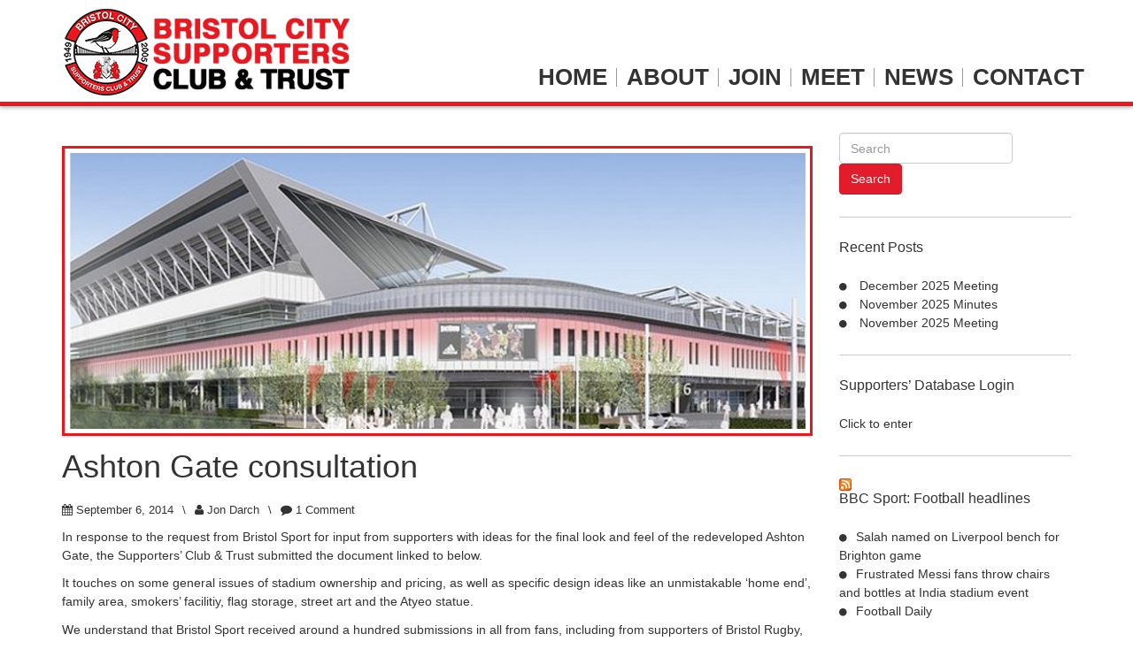

--- FILE ---
content_type: text/html; charset=UTF-8
request_url: https://www.bristolcitysupporters.org/ashton-gate-redevelopment-consultation/
body_size: 14058
content:
<!DOCTYPE html>
<!--[if lt IE 7]> <html class="no-js lt-ie9 lt-ie8 lt-ie7" lang="en-US"> <![endif]-->
<!--[if IE 7]> <html class="no-js lt-ie9 lt-ie8" lang="en-US"> <![endif]-->
<!--[if IE 8]> <html class="no-js lt-ie9" lang="en-US"> <![endif]-->
<!--[if gt IE 8]><!--> <html class="no-js" lang="en-US"> <!--<![endif]-->
<head>
<meta charset="UTF-8">

<meta name="viewport" content="width=device-width, initial-scale=1.0">
<link rel="pingback" href="https://www.bristolcitysupporters.org/xmlrpc.php" />
<meta name='robots' content='index, follow, max-image-preview:large, max-snippet:-1, max-video-preview:-1' />

	<!-- This site is optimized with the Yoast SEO plugin v23.0 - https://yoast.com/wordpress/plugins/seo/ -->
	<title>Ashton Gate consultation - Bristol City Supporters Club &amp; Trust</title>
	<link rel="canonical" href="https://www.bristolcitysupporters.org/ashton-gate-redevelopment-consultation/" />
	<meta property="og:locale" content="en_US" />
	<meta property="og:type" content="article" />
	<meta property="og:title" content="Ashton Gate consultation - Bristol City Supporters Club &amp; Trust" />
	<meta property="og:description" content="In response to the request from Bristol Sport for input from supporters with ideas for the final look and feel of the redeveloped Ashton Gate, &hellip; Read More" />
	<meta property="og:url" content="https://www.bristolcitysupporters.org/ashton-gate-redevelopment-consultation/" />
	<meta property="og:site_name" content="Bristol City Supporters Club &amp; Trust" />
	<meta property="article:published_time" content="2014-09-06T10:34:05+00:00" />
	<meta property="article:modified_time" content="2015-01-17T16:07:08+00:00" />
	<meta property="og:image" content="https://www.bristolcitysupporters.org/wp-content/uploads/2014/09/Asthon-Gate-redevelopment-2.jpg" />
	<meta property="og:image:width" content="800" />
	<meta property="og:image:height" content="300" />
	<meta property="og:image:type" content="image/jpeg" />
	<meta name="author" content="Jon Darch" />
	<meta name="twitter:label1" content="Written by" />
	<meta name="twitter:data1" content="Jon Darch" />
	<meta name="twitter:label2" content="Est. reading time" />
	<meta name="twitter:data2" content="1 minute" />
	<script type="application/ld+json" class="yoast-schema-graph">{"@context":"https://schema.org","@graph":[{"@type":"WebPage","@id":"https://www.bristolcitysupporters.org/ashton-gate-redevelopment-consultation/","url":"https://www.bristolcitysupporters.org/ashton-gate-redevelopment-consultation/","name":"Ashton Gate consultation - Bristol City Supporters Club &amp; Trust","isPartOf":{"@id":"https://www.bristolcitysupporters.org/#website"},"primaryImageOfPage":{"@id":"https://www.bristolcitysupporters.org/ashton-gate-redevelopment-consultation/#primaryimage"},"image":{"@id":"https://www.bristolcitysupporters.org/ashton-gate-redevelopment-consultation/#primaryimage"},"thumbnailUrl":"https://www.bristolcitysupporters.org/wp-content/uploads/2014/09/Asthon-Gate-redevelopment-2.jpg","datePublished":"2014-09-06T10:34:05+00:00","dateModified":"2015-01-17T16:07:08+00:00","author":{"@id":"https://www.bristolcitysupporters.org/#/schema/person/83975a93d5d2db6dcb62a607d80c15f4"},"breadcrumb":{"@id":"https://www.bristolcitysupporters.org/ashton-gate-redevelopment-consultation/#breadcrumb"},"inLanguage":"en-US","potentialAction":[{"@type":"ReadAction","target":["https://www.bristolcitysupporters.org/ashton-gate-redevelopment-consultation/"]}]},{"@type":"ImageObject","inLanguage":"en-US","@id":"https://www.bristolcitysupporters.org/ashton-gate-redevelopment-consultation/#primaryimage","url":"https://www.bristolcitysupporters.org/wp-content/uploads/2014/09/Asthon-Gate-redevelopment-2.jpg","contentUrl":"https://www.bristolcitysupporters.org/wp-content/uploads/2014/09/Asthon-Gate-redevelopment-2.jpg","width":800,"height":300,"caption":"Asthon Gate redevelopment"},{"@type":"BreadcrumbList","@id":"https://www.bristolcitysupporters.org/ashton-gate-redevelopment-consultation/#breadcrumb","itemListElement":[{"@type":"ListItem","position":1,"name":"Home","item":"https://www.bristolcitysupporters.org/"},{"@type":"ListItem","position":2,"name":"Ashton Gate consultation"}]},{"@type":"WebSite","@id":"https://www.bristolcitysupporters.org/#website","url":"https://www.bristolcitysupporters.org/","name":"Bristol City Supporters Club &amp; Trust","description":"The official website of the Bristol City Supporters Club &amp; Trust, the primary, democratically run organisation of supporters of Bristol City Football Club.","potentialAction":[{"@type":"SearchAction","target":{"@type":"EntryPoint","urlTemplate":"https://www.bristolcitysupporters.org/?s={search_term_string}"},"query-input":"required name=search_term_string"}],"inLanguage":"en-US"},{"@type":"Person","@id":"https://www.bristolcitysupporters.org/#/schema/person/83975a93d5d2db6dcb62a607d80c15f4","name":"Jon Darch","image":{"@type":"ImageObject","inLanguage":"en-US","@id":"https://www.bristolcitysupporters.org/#/schema/person/image/","url":"https://secure.gravatar.com/avatar/4572c274d3e66644afc4123a5ad32cea87a34d250dd381ec60a35f110ee362ee?s=96&d=mm&r=g","contentUrl":"https://secure.gravatar.com/avatar/4572c274d3e66644afc4123a5ad32cea87a34d250dd381ec60a35f110ee362ee?s=96&d=mm&r=g","caption":"Jon Darch"},"url":"https://www.bristolcitysupporters.org/author/jon/"}]}</script>
	<!-- / Yoast SEO plugin. -->


<link rel='dns-prefetch' href='//platform.twitter.com' />
<link rel='dns-prefetch' href='//apis.google.com' />
<link rel='dns-prefetch' href='//www.bristolcitysupporters.org' />
<link rel='dns-prefetch' href='//maxcdn.bootstrapcdn.com' />
<link rel='dns-prefetch' href='//netdna.bootstrapcdn.com' />
<link rel="alternate" type="application/rss+xml" title="Bristol City Supporters Club &amp; Trust &raquo; Feed" href="https://www.bristolcitysupporters.org/feed/" />
<link rel="alternate" type="application/rss+xml" title="Bristol City Supporters Club &amp; Trust &raquo; Comments Feed" href="https://www.bristolcitysupporters.org/comments/feed/" />
<link rel="alternate" type="application/rss+xml" title="Bristol City Supporters Club &amp; Trust &raquo; Ashton Gate consultation Comments Feed" href="https://www.bristolcitysupporters.org/ashton-gate-redevelopment-consultation/feed/" />
<link rel="alternate" title="oEmbed (JSON)" type="application/json+oembed" href="https://www.bristolcitysupporters.org/wp-json/oembed/1.0/embed?url=https%3A%2F%2Fwww.bristolcitysupporters.org%2Fashton-gate-redevelopment-consultation%2F" />
<link rel="alternate" title="oEmbed (XML)" type="text/xml+oembed" href="https://www.bristolcitysupporters.org/wp-json/oembed/1.0/embed?url=https%3A%2F%2Fwww.bristolcitysupporters.org%2Fashton-gate-redevelopment-consultation%2F&#038;format=xml" />
<style id='wp-img-auto-sizes-contain-inline-css' type='text/css'>
img:is([sizes=auto i],[sizes^="auto," i]){contain-intrinsic-size:3000px 1500px}
/*# sourceURL=wp-img-auto-sizes-contain-inline-css */
</style>
<link rel='stylesheet' id='tfg_style-css' href='https://www.bristolcitysupporters.org/wp-content/plugins/twitter-facebook-google-plusone-share/tfg_style.css?ver=6.9' type='text/css' media='all' />
<style id='wp-emoji-styles-inline-css' type='text/css'>

	img.wp-smiley, img.emoji {
		display: inline !important;
		border: none !important;
		box-shadow: none !important;
		height: 1em !important;
		width: 1em !important;
		margin: 0 0.07em !important;
		vertical-align: -0.1em !important;
		background: none !important;
		padding: 0 !important;
	}
/*# sourceURL=wp-emoji-styles-inline-css */
</style>
<style id='wp-block-library-inline-css' type='text/css'>
:root{--wp-block-synced-color:#7a00df;--wp-block-synced-color--rgb:122,0,223;--wp-bound-block-color:var(--wp-block-synced-color);--wp-editor-canvas-background:#ddd;--wp-admin-theme-color:#007cba;--wp-admin-theme-color--rgb:0,124,186;--wp-admin-theme-color-darker-10:#006ba1;--wp-admin-theme-color-darker-10--rgb:0,107,160.5;--wp-admin-theme-color-darker-20:#005a87;--wp-admin-theme-color-darker-20--rgb:0,90,135;--wp-admin-border-width-focus:2px}@media (min-resolution:192dpi){:root{--wp-admin-border-width-focus:1.5px}}.wp-element-button{cursor:pointer}:root .has-very-light-gray-background-color{background-color:#eee}:root .has-very-dark-gray-background-color{background-color:#313131}:root .has-very-light-gray-color{color:#eee}:root .has-very-dark-gray-color{color:#313131}:root .has-vivid-green-cyan-to-vivid-cyan-blue-gradient-background{background:linear-gradient(135deg,#00d084,#0693e3)}:root .has-purple-crush-gradient-background{background:linear-gradient(135deg,#34e2e4,#4721fb 50%,#ab1dfe)}:root .has-hazy-dawn-gradient-background{background:linear-gradient(135deg,#faaca8,#dad0ec)}:root .has-subdued-olive-gradient-background{background:linear-gradient(135deg,#fafae1,#67a671)}:root .has-atomic-cream-gradient-background{background:linear-gradient(135deg,#fdd79a,#004a59)}:root .has-nightshade-gradient-background{background:linear-gradient(135deg,#330968,#31cdcf)}:root .has-midnight-gradient-background{background:linear-gradient(135deg,#020381,#2874fc)}:root{--wp--preset--font-size--normal:16px;--wp--preset--font-size--huge:42px}.has-regular-font-size{font-size:1em}.has-larger-font-size{font-size:2.625em}.has-normal-font-size{font-size:var(--wp--preset--font-size--normal)}.has-huge-font-size{font-size:var(--wp--preset--font-size--huge)}.has-text-align-center{text-align:center}.has-text-align-left{text-align:left}.has-text-align-right{text-align:right}.has-fit-text{white-space:nowrap!important}#end-resizable-editor-section{display:none}.aligncenter{clear:both}.items-justified-left{justify-content:flex-start}.items-justified-center{justify-content:center}.items-justified-right{justify-content:flex-end}.items-justified-space-between{justify-content:space-between}.screen-reader-text{border:0;clip-path:inset(50%);height:1px;margin:-1px;overflow:hidden;padding:0;position:absolute;width:1px;word-wrap:normal!important}.screen-reader-text:focus{background-color:#ddd;clip-path:none;color:#444;display:block;font-size:1em;height:auto;left:5px;line-height:normal;padding:15px 23px 14px;text-decoration:none;top:5px;width:auto;z-index:100000}html :where(.has-border-color){border-style:solid}html :where([style*=border-top-color]){border-top-style:solid}html :where([style*=border-right-color]){border-right-style:solid}html :where([style*=border-bottom-color]){border-bottom-style:solid}html :where([style*=border-left-color]){border-left-style:solid}html :where([style*=border-width]){border-style:solid}html :where([style*=border-top-width]){border-top-style:solid}html :where([style*=border-right-width]){border-right-style:solid}html :where([style*=border-bottom-width]){border-bottom-style:solid}html :where([style*=border-left-width]){border-left-style:solid}html :where(img[class*=wp-image-]){height:auto;max-width:100%}:where(figure){margin:0 0 1em}html :where(.is-position-sticky){--wp-admin--admin-bar--position-offset:var(--wp-admin--admin-bar--height,0px)}@media screen and (max-width:600px){html :where(.is-position-sticky){--wp-admin--admin-bar--position-offset:0px}}
/*wp_block_styles_on_demand_placeholder:693d74f9ea9d2*/
/*# sourceURL=wp-block-library-inline-css */
</style>
<style id='classic-theme-styles-inline-css' type='text/css'>
/*! This file is auto-generated */
.wp-block-button__link{color:#fff;background-color:#32373c;border-radius:9999px;box-shadow:none;text-decoration:none;padding:calc(.667em + 2px) calc(1.333em + 2px);font-size:1.125em}.wp-block-file__button{background:#32373c;color:#fff;text-decoration:none}
/*# sourceURL=/wp-includes/css/classic-themes.min.css */
</style>
<link rel='stylesheet' id='cff-css' href='https://www.bristolcitysupporters.org/wp-content/plugins/custom-facebook-feed/assets/css/cff-style.min.css?ver=4.2.5' type='text/css' media='all' />
<link rel='stylesheet' id='sb-font-awesome-css' href='https://maxcdn.bootstrapcdn.com/font-awesome/4.7.0/css/font-awesome.min.css?ver=6.9' type='text/css' media='all' />
<link rel='stylesheet' id='future-css-bootstrap-css' href='https://www.bristolcitysupporters.org/wp-content/themes/future-bcscat/lib/css/bootstrap.css?ver=6.9' type='text/css' media='all' />
<link rel='stylesheet' id='font-awesome-css-style-css' href='//netdna.bootstrapcdn.com/font-awesome/4.0.3/css/font-awesome.css?ver=6.9' type='text/css' media='all' />
<link rel='stylesheet' id='future-css-style-css' href='https://www.bristolcitysupporters.org/wp-content/themes/future-bcscat/style.css?ver=6.9' type='text/css' media='all' />
<script type="text/javascript" src="https://www.bristolcitysupporters.org/wp-includes/js/jquery/jquery.min.js?ver=3.7.1" id="jquery-core-js"></script>
<script type="text/javascript" src="https://www.bristolcitysupporters.org/wp-includes/js/jquery/jquery-migrate.min.js?ver=3.4.1" id="jquery-migrate-js"></script>
<link rel="https://api.w.org/" href="https://www.bristolcitysupporters.org/wp-json/" /><link rel="alternate" title="JSON" type="application/json" href="https://www.bristolcitysupporters.org/wp-json/wp/v2/posts/331" /><link rel="EditURI" type="application/rsd+xml" title="RSD" href="https://www.bristolcitysupporters.org/xmlrpc.php?rsd" />
<meta name="generator" content="WordPress 6.9" />
<link rel='shortlink' href='https://www.bristolcitysupporters.org/?p=331' />


<!-- Facebook Like Thumbnail -->
<link rel="image_src" href="https://www.bristolcitysupporters.org/wp-content/uploads/2014/09/Asthon-Gate-redevelopment-2.jpg" />
<!-- End Facebook Like Thumbnail -->

<!--[if lt IE 9]>
	<script src="https://www.bristolcitysupporters.org/wp-content/themes/future-bcscat/lib/js/respond.min.js"></script>
<![endif]-->
<link rel="icon" href="https://www.bristolcitysupporters.org/wp-content/uploads/2019/07/cropped-logo-feature-size-32x32.jpg" sizes="32x32" />
<link rel="icon" href="https://www.bristolcitysupporters.org/wp-content/uploads/2019/07/cropped-logo-feature-size-192x192.jpg" sizes="192x192" />
<link rel="apple-touch-icon" href="https://www.bristolcitysupporters.org/wp-content/uploads/2019/07/cropped-logo-feature-size-180x180.jpg" />
<meta name="msapplication-TileImage" content="https://www.bristolcitysupporters.org/wp-content/uploads/2019/07/cropped-logo-feature-size-270x270.jpg" />
</head>
<body class="wp-singular post-template-default single single-post postid-331 single-format-standard wp-theme-future-bcscat media-center-xs do-etfw" itemscope="itemscope" itemtype="http://schema.org/WebPage">
<a id="back-top" href="#">Top</a>
<div class="site-wrapper">

<header class="site-header" role="banner" itemscope="itemscope" itemtype="http://schema.org/WPHeader">
  <nav class="navbar navbar-fixed-top navbar-inverse" role="navigation" itemscope="itemscope" itemtype="http://schema.org/SiteNavigationElement">
    <div class="container">


      <div class="navbar-header">

        <button type="button" class="navbar-toggle" data-toggle="collapse" data-target=".navbar-header-collapse">
          <span class="sr-only">Toggle navigation</span>
          <span class="icon-bar"></span>
          <span class="icon-bar"></span>
          <span class="icon-bar"></span>
        </button>
          <a class="navbar-brand-image" itemprop="headline" href="https://www.bristolcitysupporters.org/" title="Bristol City Supporters Club &amp; Trust" rel="home"><img src="https://www.bristolcitysupporters.org/wp-content/themes/future-bcscat/images/logo-new-small.png" alt="Bristol City Supporters Club &amp; Trust" /></a>

      </div>

      <div class="collapse navbar-collapse navbar-header-collapse"><ul id="menu-bcsc-main-menu" class="nav navbar-nav navbar-right"><li id="menu-item-7" class="menu-item menu-item-type-custom menu-item-object-custom menu-item-7"><a title="Home" href="http://bristolcitysupporters.org">Home</a></li>
<li id="menu-item-8" class="menu-item menu-item-type-post_type menu-item-object-page menu-item-8"><a title="About" href="https://www.bristolcitysupporters.org/about/">About</a></li>
<li id="menu-item-24" class="menu-item menu-item-type-post_type menu-item-object-page menu-item-24"><a title="Join" href="https://www.bristolcitysupporters.org/join/">Join</a></li>
<li id="menu-item-62" class="menu-item menu-item-type-post_type menu-item-object-page menu-item-62"><a title="Meet" href="https://www.bristolcitysupporters.org/meet/">Meet</a></li>
<li id="menu-item-260" class="menu-item menu-item-type-taxonomy menu-item-object-category current-post-ancestor current-menu-parent current-post-parent menu-item-260"><a title="News" href="https://www.bristolcitysupporters.org/category/news/">News</a></li>
<li id="menu-item-114" class="menu-item menu-item-type-post_type menu-item-object-page menu-item-114"><a title="Contact" href="https://www.bristolcitysupporters.org/contact/">Contact</a></li>
</ul></div>
    </div>
  </nav>

</header>

<div class="content-sidebar-wrapper">
  <div class="container">
    <div class="row">

      <div class="col-lg-9 col-md-9 col-sm-8 col-xs-12">
        <main class="content" role="main" itemprop="mainContentOfPage" itemscope="itemscope" itemtype="http://schema.org/Blog">

          
            
              <article id="post-331" class="entry-wrapper entry-wrapper-single post-331 post type-post status-publish format-standard has-post-thumbnail hentry category-news" itemscope="itemscope" itemtype="http://schema.org/BlogPosting" itemprop="blogPost">

  <div class="entry-wrapper-inside">

	  <header class="entry-header entry-header-single">

               <figure class="post-featured"><img width="800" height="300" src="https://www.bristolcitysupporters.org/wp-content/uploads/2014/09/Asthon-Gate-redevelopment-2.jpg" class="attachment-future-image-featured-page size-future-image-featured-page wp-post-image" alt="Asthon Gate redevelopment" decoding="async" fetchpriority="high" srcset="https://www.bristolcitysupporters.org/wp-content/uploads/2014/09/Asthon-Gate-redevelopment-2.jpg 800w, https://www.bristolcitysupporters.org/wp-content/uploads/2014/09/Asthon-Gate-redevelopment-2-300x112.jpg 300w" sizes="(max-width: 800px) 100vw, 800px" /></figure>
         
      <h1 class="entry-title entry-title-single" itemprop="headline">Ashton Gate consultation</h1>
      <div class="entry-meta entry-meta-single entry-meta-top">
        <time class="entry-meta-post-time entry-time updated" itemprop="datePublished" datetime="2014-09-06T10:34:05+00:00"><span class="entry-meta-icon fa fa-calendar"></span> <a href="https://www.bristolcitysupporters.org/ashton-gate-redevelopment-consultation/" title="September 6, 2014" rel="bookmark">September 6, 2014</a></time><span class="entry-meta-sep"> \ </span><span class="entry-meta-post-author entry-author vcard" itemprop="author" itemscope="itemscope" itemtype="http://schema.org/Person"><span class="entry-meta-icon fa fa-user"></span> <a href="https://www.bristolcitysupporters.org/author/jon/" class="entry-author-link" title="Jon Darch" itemprop="url" rel="author"><span class="entry-author-name fn" itemprop="name">Jon Darch</span></a></span><span class="entry-meta-sep"> \ </span><span class="entry-meta-post-comments"><span class="entry-meta-icon fa fa-comment"></span> <a href="https://www.bristolcitysupporters.org/ashton-gate-redevelopment-consultation/#comments" title="1 Comment">1 Comment</a></span>      </div>
    </header>

    <div class="entry-content entry-content-single" itemprop="text">
      <p>In response to the request from Bristol Sport for input from supporters with ideas for the final look and feel of the redeveloped Ashton Gate, the Supporters&#8217; Club &amp; Trust submitted the document linked to below.</p>
<p><span id="more-331"></span></p>
<p>It touches on some general issues of stadium ownership and pricing, as well as specific design ideas like an unmistakable &#8216;home end&#8217;, family area, smokers&#8217; facilitiy, flag storage, street art and the Atyeo statue.</p>
<p>We understand that Bristol Sport received around a hundred submissions in all from fans, including from supporters of Bristol Rugby, which will hopefully prove useful to them.</p>
<p>Here&#8217;s our submission (click image to open PDF):</p>
<p><a href="http://bristolcitysupporters.org/wp-content/uploads/2014/09/Ashton-Gate-consultation-270814b.pdf" target="_blank"><img decoding="async" class="aligncenter wp-image-333 size-full" src="http://bristolcitysupporters.org/wp-content/uploads/2014/09/Submission.gif" alt="Consultation submission" width="350" height="490" /></a></p>
<p>&nbsp;</p>
    </div>

    <footer class="entry-footer entry-footer-single">

      
      <div class="entry-meta entry-meta-single entry-meta-bottom">
	    <span class="entry-meta-post-categories"><span class="entry-meta-icon fa fa-folder-open"></span> <a href="https://www.bristolcitysupporters.org/category/news/" rel="category tag">News</a></span>      </div>
      <div class="entry-meta entry-meta-single entry-meta-bottom">
      <div class="bottomcontainerBox" style="">
			<div style="float:left; width:90px;padding-right:10px; margin:4px 4px 4px 4px;height:30px;">
			<iframe src="https://www.facebook.com/plugins/like.php?href=https%3A%2F%2Fwww.bristolcitysupporters.org%2Fashton-gate-redevelopment-consultation%2F&amp;layout=button_count&amp;show_faces=false&amp;width=90&amp;action=like&amp;font=verdana&amp;colorscheme=light&amp;height=21" scrolling="no" frameborder="0" allowTransparency="true" style="border:none; overflow:hidden; width:90px; height:21px;"></iframe></div>
			<div style="float:left; width:80px;padding-right:10px; margin:4px 4px 4px 4px;height:30px;">
			<g:plusone size="medium" href="https://www.bristolcitysupporters.org/ashton-gate-redevelopment-consultation/"></g:plusone>
			</div>
			<div style="float:left; width:95px;padding-right:10px; margin:4px 4px 4px 4px;height:30px;">
			<a href="https://twitter.com/share" class="twitter-share-button" data-url="https://www.bristolcitysupporters.org/ashton-gate-redevelopment-consultation/"  data-text="Ashton Gate consultation" data-count="horizontal" data-via="BristolCitySCT"></a>
			</div>			
			</div><div style="clear:both"></div><div style="padding-bottom:4px;"></div>      </div>
    </footer>

  </div>

</article>


<div id="comments" class="comments-area">
  
  
    
  <h3 class="comments-title">
    One thought on &ldquo;<span>Ashton Gate consultation</span>&rdquo;  </h3>

  <ol class="comment-list">
    
        <li id="comment-374" class="comment even thread-even depth-1">

		  <article id="div-comment-374" class="comment-wrapper" itemprop="comment" itemscope="itemscope" itemtype="http://schema.org/UserComments">
			<div class="comment-body panel panel-default">

				<header class="comment-header panel-heading">

					<div class="comment-author" itemprop="creator" itemscope="itemscope" itemtype="http://schema.org/Person">

						<div class="comment-author-avatar-wrapper">
					  	  <div class="comment-author-avatar-wrapper-inside thumbnail">
						 	  <img alt='' src='https://secure.gravatar.com/avatar/ba6ef6ce7a8b0d966f390c323677e118e63d11851d12af6d61bb24beba43db39?s=48&#038;d=mm&#038;r=g' srcset='https://secure.gravatar.com/avatar/ba6ef6ce7a8b0d966f390c323677e118e63d11851d12af6d61bb24beba43db39?s=96&#038;d=mm&#038;r=g 2x' class='avatar avatar-48 photo' height='48' width='48' decoding='async'/>						  </div>
						</div>

						<span class="comment-author-title fn" itemprop="name">Martyn Pyne</span> <span class="says">says</span>
					</div>

					<div class="comment-meta">
					    <time class="comment-meta-time pubdate" datetime="2014-09-26T16:18:07+00:00" itemprop="commentTime"><a href="https://www.bristolcitysupporters.org/ashton-gate-redevelopment-consultation/#comment-374" title="2014-09-26T16:18:07+00:00">September 26, 2014 at 4:18 pm</a></time>					    					    					</div>

		        </header>

				<div class="comment-body-inside panel-body">
			        <div class="comment-content" itemprop="commentText">
			    	  <p>The drawings look fabulous and I am very much looking forward to visiting it when it&#8217;s completed.</p>
<p>Over the years I have asked the question whether the club will give tickets at discount prices for the military? I have never really had a satisfactory answer.<br />
I know on occasions tickets can be found on &#8216;tickets for troops&#8217; but these are few and far between.<br />
The club has concessions for the elderly and for students but how about the military?<br />
Thanks in advance,</p>
<p>Marty 🙂</p>
			        </div>

			        <div class="comment-reply reply">
					  <a rel="nofollow" class="comment-reply-link" href="#comment-374" data-commentid="374" data-postid="331" data-belowelement="comment-374" data-respondelement="respond" data-replyto="Reply to Martyn Pyne" aria-label="Reply to Martyn Pyne">Reply</a>				    </div>
		    	</div>

		    </div>
		  </article>

		</li><!-- #comment-## -->
  </ol>

  
  
  	<div id="respond" class="comment-respond">
		<h3 id="reply-title" class="comment-reply-title">Leave a Reply <small><a rel="nofollow" id="cancel-comment-reply-link" href="/ashton-gate-redevelopment-consultation/#respond" style="display:none;">Cancel Reply</a></small></h3><form action="https://www.bristolcitysupporters.org/wp-comments-post.php" method="post" id="commentform" class="comment-form"><p class="comment-notes"><span id="email-notes">Your email address will not be published.</span> <span class="required-field-message">Required fields are marked <span class="required">*</span></span></p>
      <div class="form-group comment-form-comment">
        <label for="comment">Comment</label>
        <textarea class="form-control" id="comment" name="comment" rows="8" aria-required="true"></textarea>
      </div>
    
    	<div class="form-group comment-form-author">
	      <label for="author">Name <span class="required">*</span></label>
	      <input type="text" class="form-control" id="author" name="author" value=""  aria-required='true' placeholder="Name">
	    </div>
    

    	<div class="form-group comment-form-email">
	      <label for="email">Email <span class="required">*</span></label>
	      <input type="email" class="form-control" id="email" name="email" value=""  aria-required='true' placeholder="Email">
	    </div>
    

    	<div class="form-group comment-form-url">
	      <label for="url">Website</label>
	      <input type="text" class="form-control" id="url" name="url" value="" placeholder="Website">
	    </div>
    
<p class="form-submit"><input name="submit" type="submit" id="submit" class="submit" value="Post Comment" /> <input type='hidden' name='comment_post_ID' value='331' id='comment_post_ID' />
<input type='hidden' name='comment_parent' id='comment_parent' value='0' />
</p><p style="display: none;"><input type="hidden" id="akismet_comment_nonce" name="akismet_comment_nonce" value="4334edf485" /></p><p style="display: none !important;" class="akismet-fields-container" data-prefix="ak_"><label>&#916;<textarea name="ak_hp_textarea" cols="45" rows="8" maxlength="100"></textarea></label><input type="hidden" id="ak_js_1" name="ak_js" value="1"/><script>document.getElementById( "ak_js_1" ).setAttribute( "value", ( new Date() ).getTime() );</script></p></form>	</div><!-- #respond -->
	<p class="akismet_comment_form_privacy_notice">This site uses Akismet to reduce spam. <a href="https://akismet.com/privacy/" target="_blank" rel="nofollow noopener">Learn how your comment data is processed</a>.</p>
</div>
            
          
          <ul class="pager pagination-wrapper pagination-wrapper-single">
  <li class="previous">
    <a href="https://www.bristolcitysupporters.org/new-website-launched/" rel="prev">&larr; Previous Post</a>  </li>
  <li class="next">
    <a href="https://www.bristolcitysupporters.org/atyeo-statue-design/" rel="next">Next Post &rarr;</a>  </li>
</ul>

        </main>
      </div>

      <div class="col-lg-3 col-md-3 col-sm-4 col-xs-12">

  <aside class="sidebar sidebar-primary widget-area" role="complementary" itemscope="itemscope" itemtype="http://schema.org/WPSideBar">
	<section id="search-2" class="widget widget_search"><div class="widget-inside"><form class="searchform form-inline" role="form" method="get" action="https://www.bristolcitysupporters.org/">
  <div class="form-group">
    <label class="sr-only" for="s">Search for:</label>
    <input type="text" class="form-control" name="s" id="s" placeholder="Search">
  </div>  
  <button type="submit" class="btn btn-primary">Search</button>
</form></div></section>
		<section id="recent-posts-2" class="widget widget_recent_entries"><div class="widget-inside">
		<h3 class="widget-title">Recent Posts</h3>
		<ul>
											<li>
					<a href="https://www.bristolcitysupporters.org/december-2025-meeting/">December 2025 Meeting</a>
									</li>
											<li>
					<a href="https://www.bristolcitysupporters.org/november-2025-minutes/">November 2025 Minutes</a>
									</li>
											<li>
					<a href="https://www.bristolcitysupporters.org/november-2025-meeting/">November 2025 Meeting</a>
									</li>
					</ul>

		</div></section><section id="text-2" class="widget widget_text"><div class="widget-inside"><h3 class="widget-title">Supporters&#8217; Database Login</h3>			<div class="textwidget"><a href="http://bristolcitysupporters.org/?p=318">Click to enter</a></div>
		</div></section><section id="rss-2" class="widget widget_rss"><div class="widget-inside"><h3 class="widget-title"><a class="rsswidget rss-widget-feed" href="http://newsrss.bbc.co.uk/rss/sportonline_uk_edition/football/rss.xml"><img class="rss-widget-icon" style="border:0" width="14" height="14" src="https://www.bristolcitysupporters.org/wp-includes/images/rss.png" alt="RSS" loading="lazy" /></a> <a class="rsswidget rss-widget-title" href="https://www.bbc.co.uk/sport/football">BBC Sport: Football headlines</a></h3><ul><li><a class='rsswidget' href='https://www.bbc.com/sport/football/articles/cz94vpny40ko?at_medium=RSS&#038;at_campaign=rss'>Salah named on Liverpool bench for Brighton game</a></li><li><a class='rsswidget' href='https://www.bbc.com/news/articles/c4g66nll48do?at_medium=RSS&#038;at_campaign=rss'>Frustrated Messi fans throw chairs and bottles at India stadium event</a></li><li><a class='rsswidget' href='https://www.bbc.co.uk/sounds/play/p0mmx1xf?at_medium=RSS&#038;at_campaign=rss'>Football Daily</a></li></ul></div></section><section id="archives-2" class="widget widget_archive"><div class="widget-inside"><h3 class="widget-title">Archives</h3>		<label class="screen-reader-text" for="archives-dropdown-2">Archives</label>
		<select id="archives-dropdown-2" name="archive-dropdown">
			
			<option value="">Select Month</option>
				<option value='https://www.bristolcitysupporters.org/2025/11/'> November 2025 </option>
	<option value='https://www.bristolcitysupporters.org/2025/10/'> October 2025 </option>
	<option value='https://www.bristolcitysupporters.org/2025/09/'> September 2025 </option>
	<option value='https://www.bristolcitysupporters.org/2025/08/'> August 2025 </option>
	<option value='https://www.bristolcitysupporters.org/2025/07/'> July 2025 </option>
	<option value='https://www.bristolcitysupporters.org/2025/06/'> June 2025 </option>
	<option value='https://www.bristolcitysupporters.org/2025/05/'> May 2025 </option>
	<option value='https://www.bristolcitysupporters.org/2025/04/'> April 2025 </option>
	<option value='https://www.bristolcitysupporters.org/2025/03/'> March 2025 </option>
	<option value='https://www.bristolcitysupporters.org/2025/02/'> February 2025 </option>
	<option value='https://www.bristolcitysupporters.org/2025/01/'> January 2025 </option>
	<option value='https://www.bristolcitysupporters.org/2024/12/'> December 2024 </option>
	<option value='https://www.bristolcitysupporters.org/2024/11/'> November 2024 </option>
	<option value='https://www.bristolcitysupporters.org/2024/10/'> October 2024 </option>
	<option value='https://www.bristolcitysupporters.org/2024/09/'> September 2024 </option>
	<option value='https://www.bristolcitysupporters.org/2024/08/'> August 2024 </option>
	<option value='https://www.bristolcitysupporters.org/2024/07/'> July 2024 </option>
	<option value='https://www.bristolcitysupporters.org/2024/06/'> June 2024 </option>
	<option value='https://www.bristolcitysupporters.org/2024/05/'> May 2024 </option>
	<option value='https://www.bristolcitysupporters.org/2024/04/'> April 2024 </option>
	<option value='https://www.bristolcitysupporters.org/2024/03/'> March 2024 </option>
	<option value='https://www.bristolcitysupporters.org/2024/02/'> February 2024 </option>
	<option value='https://www.bristolcitysupporters.org/2024/01/'> January 2024 </option>
	<option value='https://www.bristolcitysupporters.org/2023/12/'> December 2023 </option>
	<option value='https://www.bristolcitysupporters.org/2023/11/'> November 2023 </option>
	<option value='https://www.bristolcitysupporters.org/2023/10/'> October 2023 </option>
	<option value='https://www.bristolcitysupporters.org/2023/09/'> September 2023 </option>
	<option value='https://www.bristolcitysupporters.org/2023/08/'> August 2023 </option>
	<option value='https://www.bristolcitysupporters.org/2023/07/'> July 2023 </option>
	<option value='https://www.bristolcitysupporters.org/2023/06/'> June 2023 </option>
	<option value='https://www.bristolcitysupporters.org/2023/05/'> May 2023 </option>
	<option value='https://www.bristolcitysupporters.org/2023/04/'> April 2023 </option>
	<option value='https://www.bristolcitysupporters.org/2023/03/'> March 2023 </option>
	<option value='https://www.bristolcitysupporters.org/2023/02/'> February 2023 </option>
	<option value='https://www.bristolcitysupporters.org/2023/01/'> January 2023 </option>
	<option value='https://www.bristolcitysupporters.org/2022/12/'> December 2022 </option>
	<option value='https://www.bristolcitysupporters.org/2022/11/'> November 2022 </option>
	<option value='https://www.bristolcitysupporters.org/2022/10/'> October 2022 </option>
	<option value='https://www.bristolcitysupporters.org/2022/09/'> September 2022 </option>
	<option value='https://www.bristolcitysupporters.org/2022/08/'> August 2022 </option>
	<option value='https://www.bristolcitysupporters.org/2022/07/'> July 2022 </option>
	<option value='https://www.bristolcitysupporters.org/2022/06/'> June 2022 </option>
	<option value='https://www.bristolcitysupporters.org/2022/05/'> May 2022 </option>
	<option value='https://www.bristolcitysupporters.org/2022/04/'> April 2022 </option>
	<option value='https://www.bristolcitysupporters.org/2022/03/'> March 2022 </option>
	<option value='https://www.bristolcitysupporters.org/2022/02/'> February 2022 </option>
	<option value='https://www.bristolcitysupporters.org/2022/01/'> January 2022 </option>
	<option value='https://www.bristolcitysupporters.org/2021/11/'> November 2021 </option>
	<option value='https://www.bristolcitysupporters.org/2021/09/'> September 2021 </option>
	<option value='https://www.bristolcitysupporters.org/2021/08/'> August 2021 </option>
	<option value='https://www.bristolcitysupporters.org/2021/07/'> July 2021 </option>
	<option value='https://www.bristolcitysupporters.org/2021/05/'> May 2021 </option>
	<option value='https://www.bristolcitysupporters.org/2021/04/'> April 2021 </option>
	<option value='https://www.bristolcitysupporters.org/2021/02/'> February 2021 </option>
	<option value='https://www.bristolcitysupporters.org/2021/01/'> January 2021 </option>
	<option value='https://www.bristolcitysupporters.org/2020/11/'> November 2020 </option>
	<option value='https://www.bristolcitysupporters.org/2020/09/'> September 2020 </option>
	<option value='https://www.bristolcitysupporters.org/2020/08/'> August 2020 </option>
	<option value='https://www.bristolcitysupporters.org/2020/07/'> July 2020 </option>
	<option value='https://www.bristolcitysupporters.org/2020/06/'> June 2020 </option>
	<option value='https://www.bristolcitysupporters.org/2020/05/'> May 2020 </option>
	<option value='https://www.bristolcitysupporters.org/2020/01/'> January 2020 </option>
	<option value='https://www.bristolcitysupporters.org/2019/12/'> December 2019 </option>
	<option value='https://www.bristolcitysupporters.org/2019/10/'> October 2019 </option>
	<option value='https://www.bristolcitysupporters.org/2019/09/'> September 2019 </option>
	<option value='https://www.bristolcitysupporters.org/2019/07/'> July 2019 </option>
	<option value='https://www.bristolcitysupporters.org/2019/01/'> January 2019 </option>
	<option value='https://www.bristolcitysupporters.org/2018/12/'> December 2018 </option>
	<option value='https://www.bristolcitysupporters.org/2018/08/'> August 2018 </option>
	<option value='https://www.bristolcitysupporters.org/2018/05/'> May 2018 </option>
	<option value='https://www.bristolcitysupporters.org/2018/03/'> March 2018 </option>
	<option value='https://www.bristolcitysupporters.org/2018/02/'> February 2018 </option>
	<option value='https://www.bristolcitysupporters.org/2017/10/'> October 2017 </option>
	<option value='https://www.bristolcitysupporters.org/2017/03/'> March 2017 </option>
	<option value='https://www.bristolcitysupporters.org/2017/02/'> February 2017 </option>
	<option value='https://www.bristolcitysupporters.org/2016/11/'> November 2016 </option>
	<option value='https://www.bristolcitysupporters.org/2016/10/'> October 2016 </option>
	<option value='https://www.bristolcitysupporters.org/2016/09/'> September 2016 </option>
	<option value='https://www.bristolcitysupporters.org/2016/08/'> August 2016 </option>
	<option value='https://www.bristolcitysupporters.org/2016/03/'> March 2016 </option>
	<option value='https://www.bristolcitysupporters.org/2016/02/'> February 2016 </option>
	<option value='https://www.bristolcitysupporters.org/2016/01/'> January 2016 </option>
	<option value='https://www.bristolcitysupporters.org/2015/10/'> October 2015 </option>
	<option value='https://www.bristolcitysupporters.org/2015/09/'> September 2015 </option>
	<option value='https://www.bristolcitysupporters.org/2015/08/'> August 2015 </option>
	<option value='https://www.bristolcitysupporters.org/2015/07/'> July 2015 </option>
	<option value='https://www.bristolcitysupporters.org/2015/05/'> May 2015 </option>
	<option value='https://www.bristolcitysupporters.org/2015/04/'> April 2015 </option>
	<option value='https://www.bristolcitysupporters.org/2015/03/'> March 2015 </option>
	<option value='https://www.bristolcitysupporters.org/2015/02/'> February 2015 </option>
	<option value='https://www.bristolcitysupporters.org/2015/01/'> January 2015 </option>
	<option value='https://www.bristolcitysupporters.org/2014/12/'> December 2014 </option>
	<option value='https://www.bristolcitysupporters.org/2014/11/'> November 2014 </option>
	<option value='https://www.bristolcitysupporters.org/2014/10/'> October 2014 </option>
	<option value='https://www.bristolcitysupporters.org/2014/09/'> September 2014 </option>
	<option value='https://www.bristolcitysupporters.org/2014/08/'> August 2014 </option>
	<option value='https://www.bristolcitysupporters.org/2014/07/'> July 2014 </option>
	<option value='https://www.bristolcitysupporters.org/2014/03/'> March 2014 </option>
	<option value='https://www.bristolcitysupporters.org/2012/11/'> November 2012 </option>

		</select>

			<script type="text/javascript">
/* <![CDATA[ */

( ( dropdownId ) => {
	const dropdown = document.getElementById( dropdownId );
	function onSelectChange() {
		setTimeout( () => {
			if ( 'escape' === dropdown.dataset.lastkey ) {
				return;
			}
			if ( dropdown.value ) {
				document.location.href = dropdown.value;
			}
		}, 250 );
	}
	function onKeyUp( event ) {
		if ( 'Escape' === event.key ) {
			dropdown.dataset.lastkey = 'escape';
		} else {
			delete dropdown.dataset.lastkey;
		}
	}
	function onClick() {
		delete dropdown.dataset.lastkey;
	}
	dropdown.addEventListener( 'keyup', onKeyUp );
	dropdown.addEventListener( 'click', onClick );
	dropdown.addEventListener( 'change', onSelectChange );
})( "archives-dropdown-2" );

//# sourceURL=WP_Widget_Archives%3A%3Awidget
/* ]]> */
</script>
</div></section><section id="categories-2" class="widget widget_categories"><div class="widget-inside"><h3 class="widget-title">Categories</h3><form action="https://www.bristolcitysupporters.org" method="get"><label class="screen-reader-text" for="cat">Categories</label><select  name='cat' id='cat' class='postform'>
	<option value='-1'>Select Category</option>
	<option class="level-0" value="5">Initiatives</option>
	<option class="level-0" value="14">Milestones</option>
	<option class="level-0" value="3">Minutes</option>
	<option class="level-0" value="4">News</option>
	<option class="level-0" value="1">Uncategorized</option>
</select>
</form><script type="text/javascript">
/* <![CDATA[ */

( ( dropdownId ) => {
	const dropdown = document.getElementById( dropdownId );
	function onSelectChange() {
		setTimeout( () => {
			if ( 'escape' === dropdown.dataset.lastkey ) {
				return;
			}
			if ( dropdown.value && parseInt( dropdown.value ) > 0 && dropdown instanceof HTMLSelectElement ) {
				dropdown.parentElement.submit();
			}
		}, 250 );
	}
	function onKeyUp( event ) {
		if ( 'Escape' === event.key ) {
			dropdown.dataset.lastkey = 'escape';
		} else {
			delete dropdown.dataset.lastkey;
		}
	}
	function onClick() {
		delete dropdown.dataset.lastkey;
	}
	dropdown.addEventListener( 'keyup', onKeyUp );
	dropdown.addEventListener( 'click', onClick );
	dropdown.addEventListener( 'change', onSelectChange );
})( "cat" );

//# sourceURL=WP_Widget_Categories%3A%3Awidget
/* ]]> */
</script>
</div></section><section id="meta-2" class="widget widget_meta"><div class="widget-inside"><h3 class="widget-title">Meta</h3>
		<ul>
						<li><a rel="nofollow" href="https://www.bristolcitysupporters.org/wp-login.php">Log in</a></li>
			<li><a href="https://www.bristolcitysupporters.org/feed/">Entries feed</a></li>
			<li><a href="https://www.bristolcitysupporters.org/comments/feed/">Comments feed</a></li>

			<li><a href="https://wordpress.org/">WordPress.org</a></li>
		</ul>

		</div></section>  </aside>
</div>

    </div>
  </div>
</div>

  <footer class="site-footer" role="contentinfo" itemscope="itemscope" itemtype="http://schema.org/WPFooter">
    <div class="footer-tail-sidebars widget-inverse">
  <div class="container">
    <div class="row">
      <section class="widget col-xs-12 col-md-4">
        <h3 class="widget-title">Facebook</h3>
              </section>
      <div class="widget col-xs-12 col-md-4">
                      </div>
      <section class="widget widget_recent_entries col-xs-12 col-md-4">
        <h3 class="widget-title">More...</h3>
        <div class="widget-inside latest-comments">
          <h4>Newsletter sign up</h4>
          <form class="footer-signup form-inline" role="form" action="http://www.intouchwithmembers.co.uk/api/dc/index.asp" method="post">

            <div class="form-group">
              <label class="sr-only" for="firstname">First Name</label>
              <input name="firstname" class="form-control" id="firstname" type="text" placeholder="First Name"/><br/>
            </div>
            <div class="form-group">
              <label class="sr-only" for="lastname">Last Name</label>
              <input name="lastname" class="form-control" id="lastname" type="text" placeholder="Last Name" /><br/>
            </div>
            <div class="form-group">
              <label class="sr-only" for="emailaddress">Email address</label>
              <input type="email" class="form-control" id="emailaddress" name="emailaddress" placeholder="Enter email">
            </div>
            <div class="pull-right" style="padding-top: 10px;">
              <button type="submit" class="btn btn-primary">Submit</button>
            </div>
            <div class="checkbox">
              <label>
                <input name="emailoptin" id="emailoptin" value="1" type="checkbox" checked="true"/> Opt-in to receive email
              </label>
            </div>     

            <!-- DO NOT REMOVE THE FOLLOWING HIDDEN FIELD: yourCRMAPIKey -->
<input name="yourCRMAPIKey" type="hidden" value="qj3214JHMOIJQBSRDVFGKE" />

          </form>
        </div>
        <div class="widget-inside recent-posts">
          <h4>Latest posts</h4>
          <ul><li><a href="https://www.bristolcitysupporters.org/december-2025-meeting/" title="Look December 2025 Meeting" >December 2025 Meeting</a> </li> <li><a href="https://www.bristolcitysupporters.org/november-2025-minutes/" title="Look November 2025 Minutes" >November 2025 Minutes</a> </li> <li><a href="https://www.bristolcitysupporters.org/november-2025-meeting/" title="Look November 2025 Meeting" >November 2025 Meeting</a> </li> <li><a href="https://www.bristolcitysupporters.org/october-2025-minutes/" title="Look October 2025 Minutes" >October 2025 Minutes</a> </li> <li><a href="https://www.bristolcitysupporters.org/september-2025-minutes/" title="Look September 2025 Minutes" >September 2025 Minutes</a> </li> <li><a href="https://www.bristolcitysupporters.org/october-2025-meeting/" title="Look October 2025 Meeting" >October 2025 Meeting</a> </li> <li><a href="https://www.bristolcitysupporters.org/food-drink-boycott-at-hillsborough/" title="Look Food &amp; Drink Boycott at Hillsborough" >Food &amp; Drink Boycott at Hillsborough</a> </li> <li><a href="https://www.bristolcitysupporters.org/september-2025-meeting/" title="Look September 2025 Meeting" >September 2025 Meeting</a> </li> <li><a href="https://www.bristolcitysupporters.org/supporters-bar-update/" title="Look Supporters Bar Update" >Supporters Bar Update</a> </li> <li><a href="https://www.bristolcitysupporters.org/august-2025-meeting-minutes/" title="Look August 2025 Meeting Minutes" >August 2025 Meeting Minutes</a> </li>           </ul>
        </div>
      </section>
    </div>
    <div class="row footer-info">
      <div class="col-lg-8 col-md-8 col-sm-12 col-xs-12">
          <section class="widget widget_text">
            <div class="widget-inside">
              <div class="textwidget">&copy; Copyright 2025  - <a href="https://www.bristolcitysupporters.org/">Bristol City Supporters Club &amp; Trust</a></div>
            </div>
          </section>
      </div>
      <div class="col-lg-4 col-md-4 col-sm-12 col-xs-12">
        <section class="widget widget_text">
          <div class="widget-inside">
            <div class="textwidget theme-info">
              <a href="http://hellofutu.re/" title="A site by Hello Future"><img src="/wp-content/themes/future-bcscat/images/hellofuture.png" alt="HelloFuture Logo" title="A website by Hello Future"></a>
            </div>
          </div>
        </section>
      </div>
    </div>
  </div>
</div>
  </footer>
</div> <!-- end .site-wrapper -->
<script type="speculationrules">
{"prefetch":[{"source":"document","where":{"and":[{"href_matches":"/*"},{"not":{"href_matches":["/wp-*.php","/wp-admin/*","/wp-content/uploads/*","/wp-content/*","/wp-content/plugins/*","/wp-content/themes/future-bcscat/*","/*\\?(.+)"]}},{"not":{"selector_matches":"a[rel~=\"nofollow\"]"}},{"not":{"selector_matches":".no-prefetch, .no-prefetch a"}}]},"eagerness":"conservative"}]}
</script>
<!-- Custom Facebook Feed JS -->
<script type="text/javascript">var cffajaxurl = "https://www.bristolcitysupporters.org/wp-admin/admin-ajax.php";
var cfflinkhashtags = "true";
</script>
<script type="text/javascript" src="https://platform.twitter.com/widgets.js?ver=6.9" id="twitter_facebook_share_twitter-js"></script>
<script type="text/javascript" src="https://apis.google.com/js/plusone.js?ver=6.9" id="twitter_facebook_share_google-js"></script>
<script type="text/javascript" src="https://www.bristolcitysupporters.org/wp-content/plugins/custom-facebook-feed/assets/js/cff-scripts.min.js?ver=4.2.5" id="cffscripts-js"></script>
<script type="text/javascript" src="https://www.bristolcitysupporters.org/wp-content/themes/future-bcscat/lib/js/plugins.js?ver=1.0" id="future-js-plugins-js"></script>
<script type="text/javascript" src="https://www.bristolcitysupporters.org/wp-content/themes/future-bcscat/lib/js/bootstrap.min.js?ver=3.0.3" id="future-js-bootstrap-js"></script>
<script type="text/javascript" src="https://www.bristolcitysupporters.org/wp-includes/js/comment-reply.min.js?ver=6.9" id="comment-reply-js" async="async" data-wp-strategy="async" fetchpriority="low"></script>
<script type="text/javascript" src="https://www.bristolcitysupporters.org/wp-content/themes/future-bcscat/lib/js/custom.js?ver=1.0" id="future-js-custom-js"></script>
<script type="text/javascript" src="https://www.bristolcitysupporters.org/wp-content/plugins/easy-twitter-feed-widget/js/twitter-widgets.js?ver=1.0" id="do-etfw-twitter-widgets-js"></script>
<script defer type="text/javascript" src="https://www.bristolcitysupporters.org/wp-content/plugins/akismet/_inc/akismet-frontend.js?ver=1721300248" id="akismet-frontend-js"></script>
<script id="wp-emoji-settings" type="application/json">
{"baseUrl":"https://s.w.org/images/core/emoji/17.0.2/72x72/","ext":".png","svgUrl":"https://s.w.org/images/core/emoji/17.0.2/svg/","svgExt":".svg","source":{"concatemoji":"https://www.bristolcitysupporters.org/wp-includes/js/wp-emoji-release.min.js?ver=6.9"}}
</script>
<script type="module">
/* <![CDATA[ */
/*! This file is auto-generated */
const a=JSON.parse(document.getElementById("wp-emoji-settings").textContent),o=(window._wpemojiSettings=a,"wpEmojiSettingsSupports"),s=["flag","emoji"];function i(e){try{var t={supportTests:e,timestamp:(new Date).valueOf()};sessionStorage.setItem(o,JSON.stringify(t))}catch(e){}}function c(e,t,n){e.clearRect(0,0,e.canvas.width,e.canvas.height),e.fillText(t,0,0);t=new Uint32Array(e.getImageData(0,0,e.canvas.width,e.canvas.height).data);e.clearRect(0,0,e.canvas.width,e.canvas.height),e.fillText(n,0,0);const a=new Uint32Array(e.getImageData(0,0,e.canvas.width,e.canvas.height).data);return t.every((e,t)=>e===a[t])}function p(e,t){e.clearRect(0,0,e.canvas.width,e.canvas.height),e.fillText(t,0,0);var n=e.getImageData(16,16,1,1);for(let e=0;e<n.data.length;e++)if(0!==n.data[e])return!1;return!0}function u(e,t,n,a){switch(t){case"flag":return n(e,"\ud83c\udff3\ufe0f\u200d\u26a7\ufe0f","\ud83c\udff3\ufe0f\u200b\u26a7\ufe0f")?!1:!n(e,"\ud83c\udde8\ud83c\uddf6","\ud83c\udde8\u200b\ud83c\uddf6")&&!n(e,"\ud83c\udff4\udb40\udc67\udb40\udc62\udb40\udc65\udb40\udc6e\udb40\udc67\udb40\udc7f","\ud83c\udff4\u200b\udb40\udc67\u200b\udb40\udc62\u200b\udb40\udc65\u200b\udb40\udc6e\u200b\udb40\udc67\u200b\udb40\udc7f");case"emoji":return!a(e,"\ud83e\u1fac8")}return!1}function f(e,t,n,a){let r;const o=(r="undefined"!=typeof WorkerGlobalScope&&self instanceof WorkerGlobalScope?new OffscreenCanvas(300,150):document.createElement("canvas")).getContext("2d",{willReadFrequently:!0}),s=(o.textBaseline="top",o.font="600 32px Arial",{});return e.forEach(e=>{s[e]=t(o,e,n,a)}),s}function r(e){var t=document.createElement("script");t.src=e,t.defer=!0,document.head.appendChild(t)}a.supports={everything:!0,everythingExceptFlag:!0},new Promise(t=>{let n=function(){try{var e=JSON.parse(sessionStorage.getItem(o));if("object"==typeof e&&"number"==typeof e.timestamp&&(new Date).valueOf()<e.timestamp+604800&&"object"==typeof e.supportTests)return e.supportTests}catch(e){}return null}();if(!n){if("undefined"!=typeof Worker&&"undefined"!=typeof OffscreenCanvas&&"undefined"!=typeof URL&&URL.createObjectURL&&"undefined"!=typeof Blob)try{var e="postMessage("+f.toString()+"("+[JSON.stringify(s),u.toString(),c.toString(),p.toString()].join(",")+"));",a=new Blob([e],{type:"text/javascript"});const r=new Worker(URL.createObjectURL(a),{name:"wpTestEmojiSupports"});return void(r.onmessage=e=>{i(n=e.data),r.terminate(),t(n)})}catch(e){}i(n=f(s,u,c,p))}t(n)}).then(e=>{for(const n in e)a.supports[n]=e[n],a.supports.everything=a.supports.everything&&a.supports[n],"flag"!==n&&(a.supports.everythingExceptFlag=a.supports.everythingExceptFlag&&a.supports[n]);var t;a.supports.everythingExceptFlag=a.supports.everythingExceptFlag&&!a.supports.flag,a.supports.everything||((t=a.source||{}).concatemoji?r(t.concatemoji):t.wpemoji&&t.twemoji&&(r(t.twemoji),r(t.wpemoji)))});
//# sourceURL=https://www.bristolcitysupporters.org/wp-includes/js/wp-emoji-loader.min.js
/* ]]> */
</script>
</body>
</html>
<!--
Performance optimized by W3 Total Cache. Learn more: https://www.boldgrid.com/w3-total-cache/


Served from: bristolcitysupporters.org @ 2025-12-13 14:15:22 by W3 Total Cache
-->

--- FILE ---
content_type: text/html; charset=utf-8
request_url: https://accounts.google.com/o/oauth2/postmessageRelay?parent=https%3A%2F%2Fwww.bristolcitysupporters.org&jsh=m%3B%2F_%2Fscs%2Fabc-static%2F_%2Fjs%2Fk%3Dgapi.lb.en.H0R5hnEJFgQ.O%2Fd%3D1%2Frs%3DAHpOoo9sMW3biwZqLR-weMeFfAeYoZsLKA%2Fm%3D__features__
body_size: 160
content:
<!DOCTYPE html><html><head><title></title><meta http-equiv="content-type" content="text/html; charset=utf-8"><meta http-equiv="X-UA-Compatible" content="IE=edge"><meta name="viewport" content="width=device-width, initial-scale=1, minimum-scale=1, maximum-scale=1, user-scalable=0"><script src='https://ssl.gstatic.com/accounts/o/2580342461-postmessagerelay.js' nonce="g5NiO1bsDC8RgtvhNjZ8hg"></script></head><body><script type="text/javascript" src="https://apis.google.com/js/rpc:shindig_random.js?onload=init" nonce="g5NiO1bsDC8RgtvhNjZ8hg"></script></body></html>

--- FILE ---
content_type: text/css
request_url: https://www.bristolcitysupporters.org/wp-content/themes/future-bcscat/style.css?ver=6.9
body_size: 7949
content:
/*
Theme Name: Future-BCSCAT
Theme URI: http://hellofutu.re
Author: DesignOrbital.com and Hello Future
Author URI: http://designorbital.com/
Description: Future is built with Bootstrap 3 framework. It is a clean, creative, feature-rich and responsive multipurpose theme that is perfect for creative agencies, creative portfolios, freelancers or for any purpose. Responsive layout of Future WordPress theme adapts to the screen size of different device your visitors are using. Future is retina ready and will look sharp on high resolution displays like the MacBook Pro Retina, iPad or iPhone. This theme is powered with custom menu, custom header, sidebar widget, featured image, theme options, nice typography and built-in pagination features.
Version: 0.1
Tags: red, white, light, one-column, two-columns, left-sidebar, right-sidebar, responsive-layout, custom-header, custom-menu, featured-images, flexible-header, full-width-template, microformats, post-formats, sticky-post, theme-options, threaded-comments, translation-ready
License: GNU General Public License, version 3 (GPLv3)
License URI: http://www.gnu.org/licenses/gpl-3.0.html
*/

/*
* ==========================================================================
* Links €ee1d23
* ==========================================================================
*/
a:hover,
a:focus {
  text-decoration: none;
}
/*
* ==========================================================================
* Code
* ==========================================================================
*/
code {
  white-space: normal;
}
/*
* ==========================================================================
* Alternate Buttons
* ==========================================================================
*/
.btn-primary-bootstrap {
  color: #ffffff;
  background-color: #428bca;
  border-color: #357ebd;
}
.btn-primary-bootstrap:hover,
.btn-primary-bootstrap:focus,
.btn-primary-bootstrap:active,
.btn-primary-bootstrap.active,
.open .dropdown-toggle.btn-primary-bootstrap {
  color: #ffffff;
  background-color: #3276b1;
  border-color: #285e8e;
}
.btn-primary-bootstrap:active,
.btn-primary-bootstrap.active,
.open .dropdown-toggle.btn-primary-bootstrap {
  background-image: none;
}
.btn-primary-bootstrap.disabled,
.btn-primary-bootstrap[disabled],
fieldset[disabled] .btn-primary-bootstrap,
.btn-primary-bootstrap.disabled:hover,
.btn-primary-bootstrap[disabled]:hover,
fieldset[disabled] .btn-primary-bootstrap:hover,
.btn-primary-bootstrap.disabled:focus,
.btn-primary-bootstrap[disabled]:focus,
fieldset[disabled] .btn-primary-bootstrap:focus,
.btn-primary-bootstrap.disabled:active,
.btn-primary-bootstrap[disabled]:active,
fieldset[disabled] .btn-primary-bootstrap:active,
.btn-primary-bootstrap.disabled.active,
.btn-primary-bootstrap[disabled].active,
fieldset[disabled] .btn-primary-bootstrap.active {
  background-color: #428bca;
  border-color: #357ebd;
}
.btn-primary-bootstrap .badge {
  color: #428bca;
  background-color: #fff;
}
.site-wrapper a.btn-default {
  color: #333333;
}
.site-wrapper a.btn-default:hover,
.site-wrapper a.btn-default:focus {
  color: #333333;
}
.site-wrapper a.btn-default:focus {
  outline: thin dotted;
  outline: 5px auto -webkit-focus-ring-color;
  outline-offset: -2px;
}
.site-wrapper a.btn-primary {
  color: #ffffff;
}
.site-wrapper a.btn-primary:hover,
.site-wrapper a.btn-primary:focus {
  color: #ffffff;
}
.site-wrapper a.btn-primary:focus {
  outline: thin dotted;
  outline: 5px auto -webkit-focus-ring-color;
  outline-offset: -2px;
}
.site-wrapper a.btn-primary-bootstrap {
  color: #ffffff;
}
.site-wrapper a.btn-primary-bootstrap:hover,
.site-wrapper a.btn-primary-bootstrap:focus {
  color: #ffffff;
}
.site-wrapper a.btn-primary-bootstrap:focus {
  outline: thin dotted;
  outline: 5px auto -webkit-focus-ring-color;
  outline-offset: -2px;
}
.site-wrapper a.btn-warning {
  color: #ffffff;
}
.site-wrapper a.btn-warning:hover,
.site-wrapper a.btn-warning:focus {
  color: #ffffff;
}
.site-wrapper a.btn-warning:focus {
  outline: thin dotted;
  outline: 5px auto -webkit-focus-ring-color;
  outline-offset: -2px;
}
.site-wrapper a.btn-danger {
  color: #ffffff;
}
.site-wrapper a.btn-danger:hover,
.site-wrapper a.btn-danger:focus {
  color: #ffffff;
}
.site-wrapper a.btn-danger:focus {
  outline: thin dotted;
  outline: 5px auto -webkit-focus-ring-color;
  outline-offset: -2px;
}
.site-wrapper a.btn-success {
  color: #ffffff;
}
.site-wrapper a.btn-success:hover,
.site-wrapper a.btn-success:focus {
  color: #ffffff;
}
.site-wrapper a.btn-success:focus {
  outline: thin dotted;
  outline: 5px auto -webkit-focus-ring-color;
  outline-offset: -2px;
}
.site-wrapper a.btn-info {
  color: #ffffff;
}
.site-wrapper a.btn-info:hover,
.site-wrapper a.btn-info:focus {
  color: #ffffff;
}
.site-wrapper a.btn-info:focus {
  outline: thin dotted;
  outline: 5px auto -webkit-focus-ring-color;
  outline-offset: -2px;
}
/*
* ==========================================================================
* Brand/project name
* ==========================================================================
*/
.navbar-brand {
  font-size: 30px;
}
.navbar-brand-image {
  /*float: left;*/
  display: block;
  padding: 0 15px;
  max-width: 380px;
  -webkit-transition: 0.5s;
  -moz-transition: 0.5s;
  transition: 0.5s;
}
@media (min-width: 768px) {
  .navbar > .container .navbar-brand-image {
    margin-left: -15px;
  }
}
/*
* ==========================================================================
* Pagination
* ==========================================================================
*/
.pagination {
  margin: 0;
}
/*
* ==========================================================================
* Pagination Link Pages
* ==========================================================================
*/
.pagination-wrapper-link-pages-single {
  margin-bottom: 25px;
}
/*
* ==========================================================================
* Pagination Portfolio Templates
* ==========================================================================
*/
.pagination-wrapper-portfolio-template {
  margin-top: 50px;
}
@media (max-width: 767px) {
  .pagination-wrapper-portfolio-template {
    margin-top: 40px;
  }
}
/*
* ==========================================================================
* Pager Pagination
* ==========================================================================
*/
.pager {
  margin: 0;
}
/*
* ==========================================================================
* Pager Images
* ==========================================================================
*/
.pager-images li > a,
.pager-images li > span {
  padding: 0;
  border: none;
}
/*
* ==========================================================================
* Pagination Wrapper Attachment
* ==========================================================================
*/
.pagination-wrapper-attachment {
  margin-bottom: 25px;
}
/*
* ==========================================================================
* Pagination Wrapper Comments
* ==========================================================================
*/
.pagination-wrapper-comments {
  margin-bottom: 25px;
}
/*
* ==========================================================================
* Carousel Indicators
* ==========================================================================
*/
.carousel-indicators li {
    background-color: #fff;
  margin: 1px 5px 1px 1px;
  box-shadow: 0 1px 1px rgba(0,0,0,0.7) inset;
}
.carousel-indicators .active {
    background-color: #EC161E;
  margin: 0 5px 0 0;
  /*box-shadow: 0 1px 5px rgba(0,0,0,0.7) inset;*/
}
/*
* ==========================================================================
* Site Wrapper
* ==========================================================================
*/
.site-wrapper {
  position: relative;
  background-color: #ffffff;
}
.site-wrapper:before,
.site-wrapper:after {
  content: " ";
  display: table;
}
.site-wrapper:after {
  clear: both;
}
/*
* ==========================================================================
* Template Full Width Widgetized Wrapper
* ==========================================================================
*/
.template-full-width-widgetized-wrapper {
  position: relative;
}
.template-full-width-widgetized-wrapper:before,
.template-full-width-widgetized-wrapper:after {
  content: " ";
  display: table;
}
.template-full-width-widgetized-wrapper:after {
  clear: both;
}
/*
* ==========================================================================
* Loop Meta
* ==========================================================================
*/
.loop-meta {
  color: #333333;
  padding-top: 50px;
  padding-bottom: 30px;
  margin: 0;
  border-bottom: 1px solid #eeeeee;
}
@media (max-width: 767px) {
  .loop-meta {
    padding-top: 40px;
    padding-bottom: 40px;
  }
}
.loop-meta a {
  color: #333333;
}
.loop-meta a:hover,
.loop-meta a:focus {
  color: #595959;
}
.loop-meta a:focus {
  outline: thin dotted;
  outline: 5px auto -webkit-focus-ring-color;
  outline-offset: -2px;
}
.loop-meta .loop-meta-title {
  font-family: 'Roboto', Arial, Helvetica, sans-serif;
  font-size: 36px;
  font-weight: 500;
  line-height: 1.1;
  letter-spacing: 10px;
  text-transform: uppercase;
}
.loop-meta .loop-meta-description {
  margin: 10px 0 0 0;
}
/*
* ==========================================================================
* Content
* ==========================================================================
*/
@media (max-width: 767px) {
  .content {
    padding-bottom: 40px;
  }
}
/*
* ==========================================================================
* Content Sidebar Wrapper
* ==========================================================================
*/
.content-sidebar-wrapper {
  padding-top: 50px;
  padding-bottom: 50px;
}
@media (max-width: 767px) {
  .content-sidebar-wrapper {
    padding-top: 40px;
    padding-bottom: 40px;
  }
}
/*
* ==========================================================================
* WP Sticky Post
* ==========================================================================
*/
.sticky {
  /** Fors Sticky Posts */

}
/*
* ==========================================================================
* WP Alignments
* ==========================================================================
*/
.alignleft {
  display: inline;
  float: left;
  margin-right: 20px;
}
.alignright {
  display: inline;
  float: right;
  margin-left: 20px;
}
.aligncenter {
  clear: both;
  display: block;
  margin-left: auto;
  margin-right: auto;
}
/*
* ==========================================================================
* WP Images
* ==========================================================================
*/
img.alignleft {
  display: inline;
  float: left;
  margin: 20px 20px 20px 0;
}
img.alignright {
  display: inline;
  float: right;
  margin: 20px 0 20px 20px;
}
img.aligncenter,
img.centered {
  display: block;
  margin: 20px auto 20px auto;
  clear: both;
}
img.alignnone {
  display: inline;
}
/*
* ==========================================================================
* WP Image Smiley
* ==========================================================================
*/
.entry-content img.wp-smiley {
  border: none;
  margin-bottom: 0;
  margin-top: 0;
  padding: 0;
}
/*
* ==========================================================================
* WP Captions
* ==========================================================================
*/
.wp-caption {
  max-width: 100%;
  margin-bottom: 20px;
  overflow: hidden;
}
.wp-caption .wp-caption-text {
  margin: 12px 12px 0 0;
  font-size: 12px;
  font-style: italic;
}
/*
* ==========================================================================
* WP Gallery
* ==========================================================================
*/
dl.gallery-item {
  margin: 0;
}
dl.gallery-item img {
  padding: 5px;
  margin-bottom: 10px;
  background: #fff;
  border: 1px solid #e7e7e7;
  -webkit-border-radius: 2px;
  -moz-border-radius: 2px;
  border-radius: 2px;
  height: auto;
}
.gallery {
  margin: 0 auto 20px auto;
}
.gallery a img {
  border: none;
}
.gallery br + br {
  display: none;
}
.gallery .gallery-item {
  float: left;
  text-align: center;
  margin-bottom: 10px;
}
.gallery-item a {
  width: 90%;
  display: block;
}
.gallery-caption {
  width: 90%;
  margin: 0 0 10px 0;
  font-size: 12px;
  font-style: italic;
}
.gallery-caption a {
  display: inline;
}
.gallery-columns-1 .gallery-item {
  width: 100%;
}
.gallery-columns-2 .gallery-item {
  width: 50%;
}
.gallery-columns-3 .gallery-item {
  width: 33%;
}
.gallery-columns-4 .gallery-item {
  width: 25%;
}
.gallery-columns-4 .gallery-item img {
  width: 98%;
}
.gallery-columns-5 .gallery-item {
  width: 20%;
}
.gallery-columns-5 .gallery-item img {
  width: 96%;
}
.gallery-columns-6 .gallery-item {
  width: 16%;
}
.gallery-columns-6 .gallery-item img {
  width: 94%;
}
.gallery-columns-7 .gallery-item {
  width: 14%;
}
.gallery-columns-7 .gallery-item img {
  width: 90%;
}
.gallery-columns-8 .gallery-item {
  width: 12%;
}
.gallery-columns-8 .gallery-item img {
  width: 88%;
}
.gallery-columns-9 .gallery-item {
  width: 11%;
}
.gallery-columns-9 .gallery-item img {
  width: 86%;
}
.gallery-columns-10 .gallery-item {
  width: 10%;
}
.gallery-columns-10 .gallery-item img {
  width: 84%;
}
/*
* ==========================================================================
* Entry Wrapper
* ==========================================================================
*/
.entry-wrapper {
  position: relative;
  margin-bottom: 50px;
}
@media (max-width: 767px) {
  .entry-wrapper {
    margin-bottom: 40px;
  }
}
.entry-wrapper:before,
.entry-wrapper:after {
  content: " ";
  display: table;
}
.entry-wrapper:after {
  clear: both;
}
.entry-wrapper-single {
  padding-bottom: 50px;
  border-bottom: solid 1px #eeeeee;
}
@media (max-width: 767px) {
  .entry-wrapper-single {
    padding-bottom: 40px;
  }
}
/*
* ==========================================================================
* Entry Content
* ==========================================================================
*/
.entry-content {
  margin-bottom: 25px;
  word-wrap: break-word;
}
.entry-content img {
  display: block;
  max-width: 100%;
  height: auto;
}
/*
* ==========================================================================
* News List Entry
* ==========================================================================
*/
.news-items .entry-wrapper {
    margin: 0 0 20px;
}
.news-items .entry-content {
    margin: 0;
}
.news-items .entry-more-link.btn {
    margin-top: 0;
}
/*
* ==========================================================================
* Entry Content Attachment
* ==========================================================================
*/
.entry-content-attachment {
  text-align: center;
}
.entry-content-attachment img {
  margin: 0 auto;
}
/*
* ==========================================================================
* Entry More Link
* ==========================================================================
*/
.entry-more-link.btn {
  margin: 20px 0 0 0;
}
.entry-more-link-wrapper {
  display: block;
  margin: 20px 0 0 0;
}
.news-items .entry-more-link-wrapper {
    margin: 7px 0 0;
}
/*
* ==========================================================================
* Entry Post Parent Link Wrapper
* ==========================================================================
*/
.entry-post-parent-link-wrapper {
  text-align: center;
}
/*
* ==========================================================================
* Entry Title
* ==========================================================================
*/
.entry-title {
  color: #333333;
  margin-top: 0;
  margin-bottom: 20px;
  word-wrap: break-word;
}
.entry-title a {
  color: #333333;
}
.entry-title a:hover,
.entry-title a:focus {
  color: #595959;
}
.entry-title a:focus {
  outline: thin dotted;
  outline: 5px auto -webkit-focus-ring-color;
  outline-offset: -2px;
}
.news-items .entry-title {
    margin-bottom: 5px;
}
/*
* ==========================================================================
* Entry Meta
* ==========================================================================
*/
.entry-meta {
  font-size: 13px;
  color: #333333;
}
.entry-meta a {
  color: #333333;
}
.entry-meta a:hover,
.entry-meta a:focus {
  color: #595959;
}
.entry-meta a:focus {
  outline: thin dotted;
  outline: 5px auto -webkit-focus-ring-color;
  outline-offset: -2px;
}
.entry-meta-top {
  margin-top: 0;
  margin-bottom: 10px;
}
.news-items .entry-meta-top {
    margin-bottom: 0;
}
.entry-meta  .bottomcontainerBox {
    margin-top: 20px;
}
/*
* ==========================================================================
* Entry Meta Sep
* ==========================================================================
*/
.entry-meta-sep {
  display: inline-block;
  margin: 0 10px;
}
/*
* ==========================================================================
* Entry Featured Image Wrapper
* ==========================================================================
*/
.entry-featured-image-wrapper {
  float: left;
  max-width: 380px;
  margin: 0 25px 60px 0;
  overflow: hidden;
}
.post-featured {
    border: 3px solid #EC161E;
    padding: 5px;
}
.news-items .post-featured {
    border-width: 0;
    padding: 0;
    margin: 3px 0 0;
}
.post-featured img {
    min-width: 100%;
}
@media (min-width: 992px) and (max-width: 1199px) {
  .entry-featured-image-wrapper {
    max-width: 350px;
    margin: 0 20px 60px 0;
  }
}
@media (max-width: 991px) {
  .entry-featured-image-wrapper {
    float: none;
    max-width: 100%;
    margin: 0 0 20px 0;
  }
}
.lt-ie9 .entry-featured-image-wrapper {
  width: 380px;
}
.entry-featured-image-onecol-wrapper {
  float: left;
  max-width: 500px;
  margin: 0 25px 60px 0;
  overflow: hidden;
}
@media (min-width: 992px) and (max-width: 1199px) {
  .entry-featured-image-onecol-wrapper {
    max-width: 450px;
    margin: 0 20px 60px 0;
  }
}
@media (max-width: 991px) {
  .entry-featured-image-onecol-wrapper {
    float: none;
    max-width: 100%;
    margin: 0 0 20px 0;
  }
}
.lt-ie9 .entry-featured-image-onecol-wrapper {
  width: 500px;
}
/*
* ==========================================================================
* Entry Media Wrapper
* ==========================================================================
*/
.entry-media-wrapper {
  margin: 0 0 25px 0;
}
/*
* ==========================================================================
* Entry Post Author Wrapper
* ==========================================================================
*/
.entry-post-author-wrapper {
  margin-bottom: 50px;
}
.entry-post-author-wrapper .entry-post-author-body {
  margin: 0;
}
.entry-post-author-wrapper .entry-post-author-avatar {
  float: left;
  margin: 0 15px 0 0;
}
@media (max-width: 767px) {
  .entry-post-author-wrapper {
    margin-bottom: 40px;
  }
}
/*
* ==========================================================================
* Footer Tail Sidebars
* ==========================================================================
*/
.footer-info > div:first-child {
    height: 40px;
    padding-top: 35px;
}
.footer-info div:first-child .widget {
    vertical-align: bottom;
}
.footer-tail-sidebars {
  background-color: #b51622;
  padding-top: 25px;
  padding-bottom: 25px;
  border-top: solid 1px #87111a;
}
.footer-tail-sidebars.widget-default .widget.widget-last,
.footer-tail-sidebars.widget-inverse .widget.widget-last {
  padding-bottom: 0;
  margin-bottom: 0;
  border-bottom: none;
}
.footer-tail-sidebars .theme-info {
  text-align: right;
}
.footer-tail-sidebars .theme-info a {
  float: right;
  margin-right: 20px;
}
.footer-tail-sidebars .widget_recent_entries .widget-inside {
    border-radius: 5px;
    background-color: #fff;
    margin-bottom: 20px;
    padding: 20px;
}
.footer-tail-sidebars .widget_recent_entries .widget-inside h4 {
    color: #000;
    font-size: 16px;
    font-weight: bold;
    margin: 0 0 10px;
}
.footer-tail-sidebars .widget-inside h4:before {
    font-family: "FontAwesome";
    font-size: 20px;
    font-weight: normal;
    padding-right: 10px;
}
.footer-tail-sidebars .latest-comments h4:before {
    content: '\f0e6';
}
.footer-tail-sidebars .footer-search h4:before {
    content: '\f002';
}
.footer-tail-sidebars .recent-posts h4:before {
    content: '\f073';
}
.footer-tail-sidebars .latest-comments ul {
    list-style: none;
}

.footer-tail-sidebars .latest-comments p {
    color: rgba(0,0,0,0.6);
    font-size: 14px;
    margin-bottom: 0;
}
.footer-tail-sidebars .latest-comments p:before {
    content: '\f10d';
    color: rgba(0,0,0,0.4);
    font-family: "FontAwesome";
    font-size: 20px;
    font-weight: normal;
    padding-right: 10px;
}
.footer-tail-sidebars .latest-comments p:after {
    content: '\f10e';
    color: rgba(0,0,0,0.4);
    font-family: "FontAwesome";
    font-size: 20px;
    font-weight: normal;
    padding-left: 10px;
}
.footer-tail-sidebars .latest-comments .meta {
    color: #555;
    display: inline-block;
    font-size: 12px;
}
.footer-tail-sidebars .latest-comments a * {
  -webkit-transition: 0.5s;
  -moz-transition: 0.5s;
  transition: 0.5s;
}
.footer-tail-sidebars .latest-comments a:hover p,
.footer-tail-sidebars .latest-comments a:hover .meta {
    color: rgba(0,0,0,0.4);
}
.footer-tail-sidebars .twitter-timeline {
    width: 90%;
}
.footer-tail-sidebars .twitter-timeline .stream {
    padding-bottom: 10px!important;
}
@media (max-width: 991px) {
  .footer-tail-sidebars .theme-info {
    text-align: left;
    margin-top: 10px;
  }
}
@media (max-width: 767px) {
  .footer-tail-sidebars {
    padding-top: 20px;
    padding-bottom: 20px;
  }
}
/*
* ==========================================================================
* Comments
* ==========================================================================
*/
#comments .comments-title {
  margin: 0 0 30px 0;
}
#comments .no-comments,
#comments .no-password {
  text-align: center;
  margin-bottom: 40px;
}
@media (max-width: 767px) {
  #comments .no-comments,
  #comments .no-password {
    margin-bottom: 32px;
  }
}
/*
* ==========================================================================
* Comment List
* ==========================================================================
*/
.comment-list {
  list-style: none;
  margin: 0;
  padding: 0;
}
.comment-list .comment {
  position: relative;
  overflow: hidden;
}
.comment-list .comment.bypostauthor {
  /** bypostauthor */

}
.comment-list .pingback-wrapper {
  margin-bottom: 30px;
}
.comment-list .pingback-wrapper > .comment-body {
  margin: 0;
}
.comment-list .comment-wrapper {
  margin-bottom: 30px;
}
.comment-list .comment-wrapper > .comment-body .panel-heading:before,
.comment-list .comment-wrapper > .comment-body .panel-heading:after {
  content: " ";
  display: table;
}
.comment-list .comment-wrapper > .comment-body .panel-heading:after {
  clear: both;
}
.comment-list .comment-wrapper > .comment-body .comment-author-avatar-wrapper {
  float: left;
  width: 48px;
  height: 48px;
  margin: 0 15px 0 0;
}
.comment-list .comment-wrapper > .comment-body .comment-author-avatar-wrapper .avatar {
  max-width: 100%;
  height: auto;
}
.comment-list .comment-wrapper > .comment-body .comment-author-title {
  margin: 0;
}
.comment-list .comment-wrapper > .comment-body .comment-meta {
  margin: 0;
}
.comment-list .children {
  list-style: none;
  margin: 0 0 0 30px;
  padding: 0;
}
/*
* ==========================================================================
* Comment Respond
* ==========================================================================
*/
.comment-respond {
  position: relative;
  margin-bottom: 40px;
}
.comment-respond .comment-reply-title {
  margin: 0 0 10px 0;
}
.comment-respond #cancel-comment-reply-link {
  position: absolute;
  top: 0;
  right: 0;
}
.comment-respond .required {
  color: #d9534f;
}
@media (max-width: 767px) {
  .comment-respond {
    margin-bottom: 32px;
  }
}
/*
* ==========================================================================
* Widget
* ==========================================================================
*/
.widget {
  width: 100%;
  color: #333333;
  word-wrap: break-word;
  overflow: hidden;
  padding-bottom: 25px;
  margin-bottom: 25px;
  border-bottom: solid 1px #cccccc;
}
.widget a {
  color: #333333;
}
.widget a:hover,
.widget a:focus {
  color: #595959;
}
.widget a:focus {
  outline: thin dotted;
  outline: 5px auto -webkit-focus-ring-color;
  outline-offset: -2px;
}
.widget .widget-title {
  color: #333333;
  font-family: 'Open Sans', Arial, Helvetica, sans-serif;
  font-size: 16px;
  margin-top: 0;
  margin-bottom: 25px;
}
.widget .widget-title span {
  display: block;
}
.widget .widget-inside > ul,
.widget .widget-inside > ol {
  padding-left: 20px;
  margin-bottom: 0;
}
.widget .widget-inside > ul ul,
.widget .widget-inside > ol ul {
  padding-left: 20px;
}
.widget img {
  display: block;
  max-width: 100%;
  height: auto;
}
.widget.widget-last {
  padding-bottom: 0;
  margin-bottom: 0;
  border-bottom: none;
}
.widget:before,
.widget:after {
  content: " ";
  display: table;
}
.widget:after {
  clear: both;
}
/*
* ==========================================================================
* Widget Inverse
* ==========================================================================
*/
.widget-inverse .widget {
  color: #eeeeee;
  border-bottom: solid 1px #b51622;
}
.widget-inverse .widget a {
  color: #eeeeee;
}
.widget-inverse .widget a:hover,
.widget-inverse .widget a:focus {
  color: #ffffff;
}
.widget-inverse .widget a:focus {
  outline: thin dotted;
  outline: 5px auto -webkit-focus-ring-color;
  outline-offset: -2px;
}
.widget-inverse .widget .widget-title {
  color: #ffffff;
}
.widget-inverse .widget.widget-last {
  padding-bottom: 0;
  margin-bottom: 0;
  border-bottom: none;
}
/*
* ==========================================================================
* Widget Default
* ==========================================================================
*/
.widget-default .widget .btn-primary {
  color: #333333;
}
.widget-default .widget .btn-primary:hover,
.widget-default .widget .btn-primary:focus {
  color: #595959;
}
.widget-default .widget.widget-last {
  padding-bottom: 0;
  margin-bottom: 0;
  border-bottom: none;
}
/*
* ==========================================================================
* Widgetized Wrapper Widget
* ==========================================================================
*/

@media (min-width: 992px) {
  .footer-tail-sidebars .widget {
    width: 31%;
    margin: 0 1% 0 0;
  }

  #widget-easy-twitter-feed-widget-kamn-2 {
    width: 90%;
  }
}

.footer-tail-sidebars .widget {
  display: block;
  float: left;
  border: none;
  padding: 0;
  height: 620px;
}

.footer-tail-sidebars .widget:last-of-type {
  margin: 0;
}
.footer-tail-sidebars .footer-info {
    margin-top: 30px;
}
.footer-tail-sidebars .footer-info .widget {
/*    width: 100%;
*/    height: auto;
}
.footer-tail-sidebars .twitter-timeline {
/*    width: 90%;
*/}
.footer-tail-sidebars .widget .cff-fixed-height  {
    border-radius: 5px;
}
.footer-tail-sidebars .widget  .cff-item {
    color: #121212;
}
.footer-tail-sidebars .widget .bottom {
    margin-bottom: 20px;
}
.footer-tail-sidebars .footer-info .widget a {
    color: #fff;
}
.footer-tail-sidebars .footer-info .widget a:hover {
    color: #f2f2f2;
}
.footer-tail-sidebars .widget  a {
    color: #EC161E;
}
.footer-tail-sidebars .widget  a:hover {
    color: #9e141e;
}

/*
* ==========================================================================
* Search Form Widget
* ==========================================================================
*/
/*.widget .searchform .form-group {
  width: 70%;
}
@media (max-width: 1199px) {
  .widget .searchform .form-group {
    width: 100%;
    margin-bottom: 10px;
  }
}*/

/*
* ==========================================================================
* Bcscat customisations
* ==========================================================================
*/
a {
    -webkit-transition: 0.5s;
    -moz-transition: 0.5s;
    transition: 0.5s;
}
a:hover {
    color: #9e141e;
}
#back-top {
    background-color: #F2F2F2;
    border-radius: 5px 0 0 5px;
    bottom: 0;
    color: #FF161F;
    display: none;
    font-weight: 300;
    padding: 10px 20px;
    position: fixed;
    right: 0;
    text-align: center;
    text-decoration: none;
    z-index: 20;
}
#back-top {
    background-color: #EC161E;
    color: #fff;
}
.bcscat-head-logo {
  margin: 4px 20px 4px 0;
}
.bcscat-logo {
  margin-bottom: 25px;
}
.navbar {
    box-shadow: 0 1px 5px rgba(0,0,0,0.4);
    min-height: 120px;
    padding-top: 10px;
    -webkit-transition: 0.5s;
    -moz-transition: 0.5s;
    transition: 0.5s;
}


.navbar-inverse {
    border-color: #EC161E;
    border-width: 0 0 5px;
    background: #fff; /* Old browsers */
}

.navbar-inverse .navbar-collapse, .navbar-inverse .navbar-form {


}
.scrolled-a .navbar {
    box-shadow: 0 1px 15px rgba(0,0,0,0.6);
    min-height: 88px;
    padding-top: 7px;
}
.navbar .container {

}
.navbar .navbar-collapse {
    position: relative;
    border-width: 0;
}
.scrolled-a .navbar {
    background-color: rgba(255,255,255,0.93);
}
.navbar-inverse .navbar-nav {
    position: absolute;
    bottom: 10px;
    right: -20px;
}
.navbar-inverse .navbar-collapse.in {
    border-width: 0;
    box-shadow: none;
    overflow: hidden;
    visibility: visible;
    -webkit-transition: 0.5s;
    -moz-transition: 0.5s;
    transition: 0.5s;
}
.navbar-inverse .navbar-collapse.in .navbar-nav {
    position: inherit;
    top: auto;
    bottom: auto;
    right: auto;
    margin: 0 0 10px;
}
.scrolled-a .navbar-nav {
}
.navbar-nav.navbar-right:last-child {
    margin-right: -5px;
}
.navbar-nav > li {
    border-right: 1px solid rgba(0,0,0,0.4);
    border-left: 1px solid rgba(255,255,255,0.8);
}
.navbar-inverse .navbar-collapse.in .navbar-nav > li {
    border-width: 0;
    text-align: right;
}
.navbar-inverse .navbar-collapse.in .navbar-nav > li > a {
    padding: 10px 10px
}
.navbar-nav > li:first-child {
    border-width: 0 1px 0 0;
}
.navbar-nav > li:last-child {
    border-width: 0 0 0 1px;
}
.navbar-collapse.in .navbar-nav > li:last-child,
.navbar-collapse.in .navbar-nav > li:first-child {
    border-width: 0;
}
.navbar-inverse .navbar-nav > li > a {
    color: rgba(0,0,0,0.8);
    font-size: 26px;
    font-weight: 900;
    padding: 0 10px;
    text-shadow: -1px -1px 0 rgba(255,255,255,0.4);
    text-transform: uppercase;
}
.scrolled-a .navbar-inverse .navbar-nav > li > a {
    font-size: 16px;
}
.navbar-inverse .navbar-nav > li > a:hover {
    color: rgba(0,0,0,0.4);
}
.navbar-inverse .navbar-nav > .active > a,
.navbar-inverse .navbar-nav > .active > a:hover,
.navbar-inverse .navbar-nav > .active > a:focus {
    background-color: transparent;
    color: #EC161E;
    text-shadow: -1px -1px 0 rgba(255,255,255,0.2);
}
.navbar .navbar-brand-image {
    max-height: 98px;
}
.navbar .navbar-brand-image img {
    /*min-width: 100%;*/
    height: 98px;
    -webkit-transition: 0.5s;
    -moz-transition: 0.5s;
    transition: 0.5s;
}

.scrolled-a .navbar .navbar-brand-image {
    /*max-height: 70px;*/
}
.scrolled-a .navbar .navbar-brand-image img {
    min-width: auto;
    height: 70px;
}
.navbar-inverse .navbar-toggle {
    background-color: #EC161E;
    border-color: #EC161E;
}
.navbar-inverse .navbar-toggle:hover {
    background-color: #000;
    border-color: #000;
}
.content-sidebar-wrapper,
.loop-meta {
    margin-top: 100px;
}
.loop-meta {
    padding-bottom: 30px;
}
.loop-meta + .content-sidebar-wrapper {
    margin-top: 0;
}
.footer-tail-sidebars {
    background-color: #EC161E;
    padding-top: 25px;
    padding-bottom: 25px;
    border-top: solid 5px #000;
    box-shadow: 0 -3px 5px rgba(0,0,0,0.5);
}

h1, h2, h3, h4, h5, h6, dt {
 -webkit-font-smoothing: antialiased;
text-shadow: 1px 1px 1px rgba(0.004,0,0,0);
}
.content-sidebar-wrapper ul,
.widget .widget-inside > ul,
.widget .widget-inside > ol {
    padding-left: 0;
}
.content-sidebar-wrapper ul li {
    list-style: none;
    margin-left: 0;
}
.content-sidebar-wrapper ul li:before {
    content: "\f111";
    font-family: "FontAwesome";
    font-size: 10px;
    padding-right: 10px;
}
blockquote {
    border-width: 0;
}
blockquote p {
    margin: 12px 0 0 71px;
}
blockquote:before {
    content: "\f10d";
    float: left;
    font-family: "FontAwesome";
    font-size: 56px;
    position: relative;
    padding-right: 20px;
}

/** Homepage carousel **/
.home .carousel {
    margin-bottom: 30px;
}
.home .carousel .item {
    height: auto;
    overflow: hidden;
}
.home .carousel img {
/*    min-width: 100%;*/
}
.home .carousel .carousel-caption {
    text-align: left;
    left: 10%;
    right: 10%;
    padding: 30px 0;
}
.home .carousel .carousel-caption h3 {
    background: rgba(0,0,0,0.4);
    border-radius: 10px;
    color: #ffffff;
    font-size: 36px;
    font-weight: 900;
    margin: 0 0 10px;
    padding: 10px 50px;
    text-shadow: 0 1px 2px rgba(0, 0, 0, 0.6);
    text-transform: uppercase;
    text-align: center;
}
.home .carousel .carousel-caption p {
    color: #ffffff;
    font-size: 24px;
    padding: 0 30px;
    text-shadow: 0 1px 2px rgba(0, 0, 0, 0.6);
}

/** Other bits **/
.inner {
    padding: 20px;
}
.row > .inner {
    padding: 20px;
}
figure {
    overflow: hidden;
    width: 100%;
    height: auto;
    margin: 15px 0;
}
figure img {
    max-width: 100%;
    height: auto;
}
.hero-block {
    background-color: #EC161E;
    border-radius: 10px;
}
.hero-block .hero-item {
    background: #fff;
}
.hero-block .hero-item:first-child {
    border-radius: 6px 0 0 6px;
}
.hero-block .col-lg-12.hero-item:last-child {
    border-radius: 6px;
}

.hero-block .hero-item h3 {

    margin-top: 0;
}
.hero-block .col-lg-12.hero-item h3 {
    font-size: 36px;
    font-weight: 900;
}
.hero-block .hero-item .read-more {
    background-color: #EC161E;
    border-radius: 5px;
    color: rgba(255,255,255,1);
    font-size: 18px;
    font-weight: 500;
    display: inline-block;
    margin-top: 30px;
    padding: 10px 15px;
    width: 100%;
    text-align: center;
    -webkit-transition: 0.5s;
    -moz-transition: 0.5s;
    transition: 0.5s;
}
.hero-block .hero-item .read-more:hover {
    color: rgba(255,255,255,0.6);
}
.comment-body {
    border-color: rgba(236,22,30,0.05);
}
.comment-body > .comment-header.panel-heading {
    background-color: rgba(236,22,30,0.05);
}
/*
* ==========================================================================
* Responsive Tags
* ==========================================================================
*/
embed,
iframe,
object,
video,
audio {
  max-width: 100% !important;
}
/*
* ==========================================================================
* Text Alignment utilities
* ==========================================================================
*/
@media (max-width: 1199px) {
    .navbar-inverse .navbar-nav > li > a {
        font-size: 16px;
    }
    .home .carousel-inner > .item {
        height: auto;
    }
  .home .carousel-inner > .item > img,
  .home .carousel-inner > .item > a > img {
      min-width: 100%;
      height: auto;
  }
  .home .carousel .carousel-caption h3 {
      font-size: 24px;
  }
}
@media (max-width: 991px) {
    .home .carousel-inner > .item {
        height: auto;
    }
    .home .carousel-inner > .item > img,
    .home .carousel-inner > .item > a > img {
        min-width: 100%;
        height: auto;
    }
    .home .carousel .carousel-caption h3 {
        font-size: 24px;
    }
    .hero-block figure img {
      min-width: 100%;
      height: auto;
      }
}
@media (max-width: 767px) {
  .media-center-xs,
  .text-left,
  .text-right,
  .text-center {
    text-align: left;
  }
  .media-center-xs ul,
  .text-left ul,
  .text-right ul,
  .text-center ul,
  .media-center-xs ol,
  .text-left ol,
  .text-right ol,
  .text-center ol {
    list-style: none;
  }
  .media-center-xs img,
  .text-left img,
  .text-right img,
  .text-center img {
    margin: 0 auto;
  }
  .navbar-brand-image {
      width: 320px;
  }
  .navbar-inverse .navbar-nav {
      float: right;
      right: 0;
  }
  .container > .navbar-collapse {
      margin: 0;
      padding: 0;
      visibility: hidden;
  }

  .home .carousel-inner > .item,
  .carousel-control {
      height: auto;
  }
  .home .carousel .carousel-caption h3 {
      font-size: 15px;
  }
  .home .carousel-inner > .item > img,
  .home .carousel-inner > .item > a > img {
      height: auto;
      min-width: 100%;
  }
  .entry-title {
       font-size: 26px;
       font-weight: 300;
       margin-bottom: 10px;
  }
  .row > .inner {
      padding: 5px;
  }
  .hero-block .col-lg-4.hero-item {
      border-radius: 5px;
      margin-bottom: 5px;
  }
  .hero-block .col-lg-4.hero-item:last-child {
      margin-bottom: 0;
  }
  .hero-block figure img {
    min-width: 100%;
    height: auto;
    }
  h2 {
      font-size: 20px;
      font-weight: 300;
  }
  h3 {
      font-size: 18px;
      font-weight: 300;
  }
  blockquote p {
      font-size: 15.5px;
      margin: 9px 0 0 55px;
  }
  blockquote:before {
      font-size: 40px;
  }
}
@media (max-width: 635px) {
    .navbar-brand-image {
        width: 320px;
    }
    .home .carousel-inner > .item > img,
    .home .carousel-inner > .item > a > img {

    }

    .home .carousel-inner > .item,
    .carousel-control {
        height: auto;
    }
}
@media (max-width: 500px) {
    .navbar {
        min-height: 88px;
    }
    .navbar .navbar-brand-image {
        height: 70px;
        width: 300px;
    }
    .navbar .navbar-brand-image img {
        height: auto;
        max-width: 100%;
    }
    .home .carousel-inner > .item,
    .carousel-control {
        height: auto;
    }
}
@media (max-width: 343px) {
    .navbar {
        min-height: 88px;
    }
    .navbar .navbar-brand-image {
        height: 70px;
        width: 75%;
    }
    .scrolled-a .navbar .navbar-brand-image {
        height: 70px;
        width: 75%;
    }
    .navbar .navbar-brand-image img {
        height: auto;
        width: 100%;
    }
    .scrolled-a .navbar .navbar-brand-image img {
        height: auto;
        width: 100%;
    }
    .hero-block .col-lg-4.hero-item .inner {
        padding: 15px 10px;
    }
}

/*
* ==========================================================================
* Registration Form
* ==========================================================================
*/

.registerFormContainer{
    margin-top: 50px;
}

.registerFormContainer h3{
    margin-bottom: 20px;
}

.registerFormContainer .registerInput{
    margin: 10px 20px;
    height: 53px;
    min-width: 215px;
    max-width: 215px;
}

.registerFormContainer .registerLeft{
    float:left;
}

.registerFormContainer .registerRight{
    display: inline-block;
}

.registerFormContainer input{
    max-width: 215px;
}

.registerFormContainer .registerButtons{
    margin-left: 171px;
}

.registerFormContainer .registerButtons input{
    margin: 10px 10px;
}


.footer-signup input, .footer-signup label {
  font-size: smaller;
}


.footer-signup label {
  color: #000;
}

@media (min-width: 768px) {
  .container > .navbar-header,
  .container > .navbar-collapse {
    margin-right: -15px;
    margin-left: 0;
  }
}

@media (min-width: 992px) {
  .container > .navbar-header,
  .container > .navbar-collapse {
    margin-right: 0;
    margin-left: 0;
  }
}

#twitter-widget-0 {
  width:100% !important;
}

@media (max-width: 992px) {
  #cff {
    width: 100% !important;
  }
}

.footer-info .widget {
  width: 100%;
}

--- FILE ---
content_type: application/x-javascript
request_url: https://www.bristolcitysupporters.org/wp-content/themes/future-bcscat/lib/js/custom.js?ver=1.0
body_size: 1643
content:
/*
 * Custom v1.0
 * DesignOrbital.com
 *
 * Copyright (c) 2013 DesignOrbital.com
 *
 * License: GNU General Public License, GPLv3
 * http://www.gnu.org/licenses/gpl-3.0.html
 *
 */

(function($){

	var future = {

		themeClassesInit: function() {

			/**
			* Semantic Classes
			*/

			/** Add class "widget-last" to dynamic widgets in the sidebars. */
			$( '.sidebar .widget:last-child, .footer-tail-sidebars .widget:last-child' ).addClass( 'widget-last' );

			/**
			* For Bootstrap Styling
			*/

			/** Add "table" class to tables. */
			$( 'table' ).addClass( 'table' );

			/** Add "form-control" class to dynamic widgets in the sidebars. */
			$( '.widget select' ).addClass( 'form-control' );

			/** Add "btn" classes to comment links. */
			$( '.comment-edit-link, .comment-reply-link, .comment-reply-login, #cancel-comment-reply-link' ).addClass( 'btn btn-primary btn-xs' );

			/** Add "btn" classes to comment form / contact form 7 submit. */
			$( '#respond #submit' ).addClass( 'btn btn-primary' );

			/** Add "panel-warning" class to author comments. */
			$( '.comment.bypostauthor > .comment-wrapper .panel' ).removeClass( 'panel-default' ).addClass( 'panel-warning' );

			/** Add "img-thumbnail" class to attachment pager images. */
			$( '.pagination-wrapper-attachment img' ).addClass( 'img-thumbnail' );

            /** Override the 'like' bar default styles */
            $('.bottomcontainerBox').css({'border-width':'0', 'box-shadow':'none'});
            if($('.twitter-timeline')){
                $('.twitter-timeline.twitter-timeline-rendered').removeAttr('style');
            }
		}

	}
    /* Thanks to CSS Tricks for pointing out this bit of jQuery
    http://css-tricks.com/equal-height-blocks-in-rows/
    It's been modified into a function called at page load and then each time the page is resized. One large modification was to remove the set height before each new calculation. */

    equalheight = function(container){

    var currentTallest = 0,
         currentRowStart = 0,
         rowDivs = new Array(),
         $el,
         topPosition = 0;
     $(container).each(function() {

       $el = $(this);
       $($el).height('auto')
       topPostion = $el.position().top;

       if (currentRowStart != topPostion) {
         for (currentDiv = 0 ; currentDiv < rowDivs.length ; currentDiv++) {
           rowDivs[currentDiv].height(currentTallest);
         }
         rowDivs.length = 0; // empty the array
         currentRowStart = topPostion;
         currentTallest = $el.height();
         rowDivs.push($el);
       } else {
         rowDivs.push($el);
         currentTallest = (currentTallest < $el.height()) ? ($el.height()) : (currentTallest);
      }
       for (currentDiv = 0 ; currentDiv < rowDivs.length ; currentDiv++) {
         rowDivs[currentDiv].height(currentTallest);
       }
     });
    }

    $(window).load(function() {
      equalheight('.hero-item .inner');
    });


    $(window).resize(function(){
      equalheight('.hero-item .inner');
    });
	/** Document Ready */
	$(document).ready(function(){

		/** Theme Classes */
		future.themeClassesInit();
        $('.home-wrapper .carousel').carousel()
        $(window).scroll(function(){
            if ($(this).scrollTop() > 100) {
                $('#back-top').fadeIn();
            } else {
                $('#back-top').fadeOut();
            }
        });
        // $('.wrapper > header').addClass('static');
        $(window).scroll(function(){
            // if ($(this).scrollTop() >= 70) {
            //     $('.wrapper > header').addClass('scrolled-c');
            // } else if ($(this).scrollTop() < 70) {
            //     $('.wrapper > header').addClass('scrolled-c');
            // }
            if ($(this).scrollTop() > 100) {
                $('header').addClass('scrolled-a', function(){
                    $('.navbar-brand').fadeIn(900);
                });

            } else if ($(this).scrollTop() < 100){
                $('header').removeClass('scrolled-a', function(){
                    $('.navbar-brand').fadeOut(700);
                });
            }
            if ($(this).scrollTop() >= 150) {
                $('header').addClass('scrolled-b');

            } else if ($(this).scrollTop() < 150) {
                $('header').removeClass('scrolled-b');
            }
        });
        //Click event to scroll to top

        $('#back-top').click(function() {
            $('html, body').animate({scrollTop : 0}, 800);
            return false;
        });

		/** FitVids */
		$( '.entry-media-video-wrapper, .entry-content-video' ).fitVids();
		$( '.entry-content-video > div' ).css({ 'width':'100%' });

		/** Tool Tip */
		$( 'a[data-toggle="tooltip"]' ).tooltip();

	});

})(jQuery);
